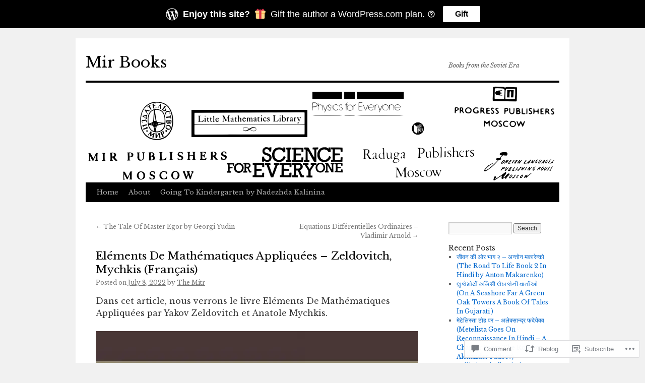

--- FILE ---
content_type: text/html; charset=UTF-8
request_url: https://mirtitles.org/2022/07/08/elements-de-mathematiques-appliquees-zeldovitch-mychkis/
body_size: 30029
content:
<!DOCTYPE html>
<html lang="en">
<head>
<meta charset="UTF-8" />
<title>
Eléments De Mathématiques Appliquées &#8211; Zeldovitch, Mychkis (Français) | Mir Books</title>
<link rel="profile" href="https://gmpg.org/xfn/11" />
<link rel="stylesheet" type="text/css" media="all" href="https://s0.wp.com/wp-content/themes/pub/twentyten/style.css?m=1659017451i&amp;ver=20190507" />
<link rel="pingback" href="https://mirtitles.org/xmlrpc.php">
<script type="text/javascript">
  WebFontConfig = {"google":{"families":["Libre+Baskerville:r:latin,latin-ext","Libre+Baskerville:r,i,b,bi:latin,latin-ext"]},"api_url":"https:\/\/fonts-api.wp.com\/css"};
  (function() {
    var wf = document.createElement('script');
    wf.src = '/wp-content/plugins/custom-fonts/js/webfont.js';
    wf.type = 'text/javascript';
    wf.async = 'true';
    var s = document.getElementsByTagName('script')[0];
    s.parentNode.insertBefore(wf, s);
	})();
</script><style id="jetpack-custom-fonts-css">.wf-active #site-title{font-family:"Libre Baskerville",serif;font-style:normal;font-weight:400}.wf-active #site-title{font-style:normal;font-weight:400}.wf-active #site-title a{font-weight:400;font-style:normal}.wf-active .pingback a.url, .wf-active body{font-family:"Libre Baskerville",serif}.wf-active #cancel-comment-reply-link, .wf-active #site-info, .wf-active #wp-calendar, .wf-active .comment-body thead th, .wf-active .comment-body tr th, .wf-active .comment-meta, .wf-active .entry-content label, .wf-active .entry-content thead th, .wf-active .entry-content tr th, .wf-active .entry-meta, .wf-active .entry-utility, .wf-active .form-allowed-tags, .wf-active .pingback p, .wf-active .reply, .wf-active .wp-caption-text{font-family:"Libre Baskerville",serif}.wf-active h1, .wf-active h2, .wf-active h3, .wf-active h4, .wf-active h5, .wf-active h6{font-weight:400;font-family:"Libre Baskerville",serif;font-style:normal}.wf-active .page-title span{font-family:"Libre Baskerville",serif;font-style:normal;font-weight:400}.wf-active #access .menu, .wf-active #access div.menu ul, .wf-active #respond label, .wf-active .entry-title, .wf-active .navigation, .wf-active .page-title, .wf-active .widget-title, .wf-active h3#comments-title, .wf-active h3#reply-title{font-family:"Libre Baskerville",serif;font-style:normal;font-weight:400}.wf-active #access .menu-header, .wf-active div.menu{font-style:normal;font-weight:400}.wf-active .page-title{font-weight:400;font-style:normal}.wf-active .page-title span{font-style:normal;font-weight:400}.wf-active #content .entry-title{font-weight:400;font-style:normal}.wf-active .navigation{font-style:normal;font-weight:400}.wf-active h3#comments-title, .wf-active h3#reply-title{font-weight:400;font-style:normal}.wf-active #respond label{font-style:normal;font-weight:400}.wf-active .widget-title{font-weight:400;font-style:normal}</style>
<meta name='robots' content='max-image-preview:large' />

<!-- Async WordPress.com Remote Login -->
<script id="wpcom_remote_login_js">
var wpcom_remote_login_extra_auth = '';
function wpcom_remote_login_remove_dom_node_id( element_id ) {
	var dom_node = document.getElementById( element_id );
	if ( dom_node ) { dom_node.parentNode.removeChild( dom_node ); }
}
function wpcom_remote_login_remove_dom_node_classes( class_name ) {
	var dom_nodes = document.querySelectorAll( '.' + class_name );
	for ( var i = 0; i < dom_nodes.length; i++ ) {
		dom_nodes[ i ].parentNode.removeChild( dom_nodes[ i ] );
	}
}
function wpcom_remote_login_final_cleanup() {
	wpcom_remote_login_remove_dom_node_classes( "wpcom_remote_login_msg" );
	wpcom_remote_login_remove_dom_node_id( "wpcom_remote_login_key" );
	wpcom_remote_login_remove_dom_node_id( "wpcom_remote_login_validate" );
	wpcom_remote_login_remove_dom_node_id( "wpcom_remote_login_js" );
	wpcom_remote_login_remove_dom_node_id( "wpcom_request_access_iframe" );
	wpcom_remote_login_remove_dom_node_id( "wpcom_request_access_styles" );
}

// Watch for messages back from the remote login
window.addEventListener( "message", function( e ) {
	if ( e.origin === "https://r-login.wordpress.com" ) {
		var data = {};
		try {
			data = JSON.parse( e.data );
		} catch( e ) {
			wpcom_remote_login_final_cleanup();
			return;
		}

		if ( data.msg === 'LOGIN' ) {
			// Clean up the login check iframe
			wpcom_remote_login_remove_dom_node_id( "wpcom_remote_login_key" );

			var id_regex = new RegExp( /^[0-9]+$/ );
			var token_regex = new RegExp( /^.*|.*|.*$/ );
			if (
				token_regex.test( data.token )
				&& id_regex.test( data.wpcomid )
			) {
				// We have everything we need to ask for a login
				var script = document.createElement( "script" );
				script.setAttribute( "id", "wpcom_remote_login_validate" );
				script.src = '/remote-login.php?wpcom_remote_login=validate'
					+ '&wpcomid=' + data.wpcomid
					+ '&token=' + encodeURIComponent( data.token )
					+ '&host=' + window.location.protocol
					+ '//' + window.location.hostname
					+ '&postid=7812'
					+ '&is_singular=1';
				document.body.appendChild( script );
			}

			return;
		}

		// Safari ITP, not logged in, so redirect
		if ( data.msg === 'LOGIN-REDIRECT' ) {
			window.location = 'https://wordpress.com/log-in?redirect_to=' + window.location.href;
			return;
		}

		// Safari ITP, storage access failed, remove the request
		if ( data.msg === 'LOGIN-REMOVE' ) {
			var css_zap = 'html { -webkit-transition: margin-top 1s; transition: margin-top 1s; } /* 9001 */ html { margin-top: 0 !important; } * html body { margin-top: 0 !important; } @media screen and ( max-width: 782px ) { html { margin-top: 0 !important; } * html body { margin-top: 0 !important; } }';
			var style_zap = document.createElement( 'style' );
			style_zap.type = 'text/css';
			style_zap.appendChild( document.createTextNode( css_zap ) );
			document.body.appendChild( style_zap );

			var e = document.getElementById( 'wpcom_request_access_iframe' );
			e.parentNode.removeChild( e );

			document.cookie = 'wordpress_com_login_access=denied; path=/; max-age=31536000';

			return;
		}

		// Safari ITP
		if ( data.msg === 'REQUEST_ACCESS' ) {
			console.log( 'request access: safari' );

			// Check ITP iframe enable/disable knob
			if ( wpcom_remote_login_extra_auth !== 'safari_itp_iframe' ) {
				return;
			}

			// If we are in a "private window" there is no ITP.
			var private_window = false;
			try {
				var opendb = window.openDatabase( null, null, null, null );
			} catch( e ) {
				private_window = true;
			}

			if ( private_window ) {
				console.log( 'private window' );
				return;
			}

			var iframe = document.createElement( 'iframe' );
			iframe.id = 'wpcom_request_access_iframe';
			iframe.setAttribute( 'scrolling', 'no' );
			iframe.setAttribute( 'sandbox', 'allow-storage-access-by-user-activation allow-scripts allow-same-origin allow-top-navigation-by-user-activation' );
			iframe.src = 'https://r-login.wordpress.com/remote-login.php?wpcom_remote_login=request_access&origin=' + encodeURIComponent( data.origin ) + '&wpcomid=' + encodeURIComponent( data.wpcomid );

			var css = 'html { -webkit-transition: margin-top 1s; transition: margin-top 1s; } /* 9001 */ html { margin-top: 46px !important; } * html body { margin-top: 46px !important; } @media screen and ( max-width: 660px ) { html { margin-top: 71px !important; } * html body { margin-top: 71px !important; } #wpcom_request_access_iframe { display: block; height: 71px !important; } } #wpcom_request_access_iframe { border: 0px; height: 46px; position: fixed; top: 0; left: 0; width: 100%; min-width: 100%; z-index: 99999; background: #23282d; } ';

			var style = document.createElement( 'style' );
			style.type = 'text/css';
			style.id = 'wpcom_request_access_styles';
			style.appendChild( document.createTextNode( css ) );
			document.body.appendChild( style );

			document.body.appendChild( iframe );
		}

		if ( data.msg === 'DONE' ) {
			wpcom_remote_login_final_cleanup();
		}
	}
}, false );

// Inject the remote login iframe after the page has had a chance to load
// more critical resources
window.addEventListener( "DOMContentLoaded", function( e ) {
	var iframe = document.createElement( "iframe" );
	iframe.style.display = "none";
	iframe.setAttribute( "scrolling", "no" );
	iframe.setAttribute( "id", "wpcom_remote_login_key" );
	iframe.src = "https://r-login.wordpress.com/remote-login.php"
		+ "?wpcom_remote_login=key"
		+ "&origin=aHR0cHM6Ly9taXJ0aXRsZXMub3Jn"
		+ "&wpcomid=15656066"
		+ "&time=" + Math.floor( Date.now() / 1000 );
	document.body.appendChild( iframe );
}, false );
</script>
<link rel='dns-prefetch' href='//s0.wp.com' />
<link rel='dns-prefetch' href='//widgets.wp.com' />
<link rel='dns-prefetch' href='//wordpress.com' />
<link rel="alternate" type="application/rss+xml" title="Mir Books &raquo; Feed" href="https://mirtitles.org/feed/" />
<link rel="alternate" type="application/rss+xml" title="Mir Books &raquo; Comments Feed" href="https://mirtitles.org/comments/feed/" />
<link rel="alternate" type="application/rss+xml" title="Mir Books &raquo; Eléments De Mathématiques Appliquées &#8211; Zeldovitch, Mychkis&nbsp;(Français) Comments Feed" href="https://mirtitles.org/2022/07/08/elements-de-mathematiques-appliquees-zeldovitch-mychkis/feed/" />
	<script type="text/javascript">
		/* <![CDATA[ */
		function addLoadEvent(func) {
			var oldonload = window.onload;
			if (typeof window.onload != 'function') {
				window.onload = func;
			} else {
				window.onload = function () {
					oldonload();
					func();
				}
			}
		}
		/* ]]> */
	</script>
	<link crossorigin='anonymous' rel='stylesheet' id='all-css-0-1' href='/_static/??-eJxtzEkKgDAMQNELWYNjcSGeRdog1Q7BpHh9UQRBXD74fDhImRQFo0DIinxeXGRYUWg222PgHCEkmz0y7OhnQasosXxUGuYC/o/ebfh+b135FMZKd02th77t1hMpiDR+&cssminify=yes' type='text/css' media='all' />
<style id='wp-emoji-styles-inline-css'>

	img.wp-smiley, img.emoji {
		display: inline !important;
		border: none !important;
		box-shadow: none !important;
		height: 1em !important;
		width: 1em !important;
		margin: 0 0.07em !important;
		vertical-align: -0.1em !important;
		background: none !important;
		padding: 0 !important;
	}
/*# sourceURL=wp-emoji-styles-inline-css */
</style>
<link crossorigin='anonymous' rel='stylesheet' id='all-css-2-1' href='/wp-content/plugins/gutenberg-core/v22.2.0/build/styles/block-library/style.css?m=1764855221i&cssminify=yes' type='text/css' media='all' />
<style id='wp-block-library-inline-css'>
.has-text-align-justify {
	text-align:justify;
}
.has-text-align-justify{text-align:justify;}

/*# sourceURL=wp-block-library-inline-css */
</style><style id='global-styles-inline-css'>
:root{--wp--preset--aspect-ratio--square: 1;--wp--preset--aspect-ratio--4-3: 4/3;--wp--preset--aspect-ratio--3-4: 3/4;--wp--preset--aspect-ratio--3-2: 3/2;--wp--preset--aspect-ratio--2-3: 2/3;--wp--preset--aspect-ratio--16-9: 16/9;--wp--preset--aspect-ratio--9-16: 9/16;--wp--preset--color--black: #000;--wp--preset--color--cyan-bluish-gray: #abb8c3;--wp--preset--color--white: #fff;--wp--preset--color--pale-pink: #f78da7;--wp--preset--color--vivid-red: #cf2e2e;--wp--preset--color--luminous-vivid-orange: #ff6900;--wp--preset--color--luminous-vivid-amber: #fcb900;--wp--preset--color--light-green-cyan: #7bdcb5;--wp--preset--color--vivid-green-cyan: #00d084;--wp--preset--color--pale-cyan-blue: #8ed1fc;--wp--preset--color--vivid-cyan-blue: #0693e3;--wp--preset--color--vivid-purple: #9b51e0;--wp--preset--color--blue: #0066cc;--wp--preset--color--medium-gray: #666;--wp--preset--color--light-gray: #f1f1f1;--wp--preset--gradient--vivid-cyan-blue-to-vivid-purple: linear-gradient(135deg,rgb(6,147,227) 0%,rgb(155,81,224) 100%);--wp--preset--gradient--light-green-cyan-to-vivid-green-cyan: linear-gradient(135deg,rgb(122,220,180) 0%,rgb(0,208,130) 100%);--wp--preset--gradient--luminous-vivid-amber-to-luminous-vivid-orange: linear-gradient(135deg,rgb(252,185,0) 0%,rgb(255,105,0) 100%);--wp--preset--gradient--luminous-vivid-orange-to-vivid-red: linear-gradient(135deg,rgb(255,105,0) 0%,rgb(207,46,46) 100%);--wp--preset--gradient--very-light-gray-to-cyan-bluish-gray: linear-gradient(135deg,rgb(238,238,238) 0%,rgb(169,184,195) 100%);--wp--preset--gradient--cool-to-warm-spectrum: linear-gradient(135deg,rgb(74,234,220) 0%,rgb(151,120,209) 20%,rgb(207,42,186) 40%,rgb(238,44,130) 60%,rgb(251,105,98) 80%,rgb(254,248,76) 100%);--wp--preset--gradient--blush-light-purple: linear-gradient(135deg,rgb(255,206,236) 0%,rgb(152,150,240) 100%);--wp--preset--gradient--blush-bordeaux: linear-gradient(135deg,rgb(254,205,165) 0%,rgb(254,45,45) 50%,rgb(107,0,62) 100%);--wp--preset--gradient--luminous-dusk: linear-gradient(135deg,rgb(255,203,112) 0%,rgb(199,81,192) 50%,rgb(65,88,208) 100%);--wp--preset--gradient--pale-ocean: linear-gradient(135deg,rgb(255,245,203) 0%,rgb(182,227,212) 50%,rgb(51,167,181) 100%);--wp--preset--gradient--electric-grass: linear-gradient(135deg,rgb(202,248,128) 0%,rgb(113,206,126) 100%);--wp--preset--gradient--midnight: linear-gradient(135deg,rgb(2,3,129) 0%,rgb(40,116,252) 100%);--wp--preset--font-size--small: 13px;--wp--preset--font-size--medium: 20px;--wp--preset--font-size--large: 36px;--wp--preset--font-size--x-large: 42px;--wp--preset--font-family--albert-sans: 'Albert Sans', sans-serif;--wp--preset--font-family--alegreya: Alegreya, serif;--wp--preset--font-family--arvo: Arvo, serif;--wp--preset--font-family--bodoni-moda: 'Bodoni Moda', serif;--wp--preset--font-family--bricolage-grotesque: 'Bricolage Grotesque', sans-serif;--wp--preset--font-family--cabin: Cabin, sans-serif;--wp--preset--font-family--chivo: Chivo, sans-serif;--wp--preset--font-family--commissioner: Commissioner, sans-serif;--wp--preset--font-family--cormorant: Cormorant, serif;--wp--preset--font-family--courier-prime: 'Courier Prime', monospace;--wp--preset--font-family--crimson-pro: 'Crimson Pro', serif;--wp--preset--font-family--dm-mono: 'DM Mono', monospace;--wp--preset--font-family--dm-sans: 'DM Sans', sans-serif;--wp--preset--font-family--dm-serif-display: 'DM Serif Display', serif;--wp--preset--font-family--domine: Domine, serif;--wp--preset--font-family--eb-garamond: 'EB Garamond', serif;--wp--preset--font-family--epilogue: Epilogue, sans-serif;--wp--preset--font-family--fahkwang: Fahkwang, sans-serif;--wp--preset--font-family--figtree: Figtree, sans-serif;--wp--preset--font-family--fira-sans: 'Fira Sans', sans-serif;--wp--preset--font-family--fjalla-one: 'Fjalla One', sans-serif;--wp--preset--font-family--fraunces: Fraunces, serif;--wp--preset--font-family--gabarito: Gabarito, system-ui;--wp--preset--font-family--ibm-plex-mono: 'IBM Plex Mono', monospace;--wp--preset--font-family--ibm-plex-sans: 'IBM Plex Sans', sans-serif;--wp--preset--font-family--ibarra-real-nova: 'Ibarra Real Nova', serif;--wp--preset--font-family--instrument-serif: 'Instrument Serif', serif;--wp--preset--font-family--inter: Inter, sans-serif;--wp--preset--font-family--josefin-sans: 'Josefin Sans', sans-serif;--wp--preset--font-family--jost: Jost, sans-serif;--wp--preset--font-family--libre-baskerville: 'Libre Baskerville', serif;--wp--preset--font-family--libre-franklin: 'Libre Franklin', sans-serif;--wp--preset--font-family--literata: Literata, serif;--wp--preset--font-family--lora: Lora, serif;--wp--preset--font-family--merriweather: Merriweather, serif;--wp--preset--font-family--montserrat: Montserrat, sans-serif;--wp--preset--font-family--newsreader: Newsreader, serif;--wp--preset--font-family--noto-sans-mono: 'Noto Sans Mono', sans-serif;--wp--preset--font-family--nunito: Nunito, sans-serif;--wp--preset--font-family--open-sans: 'Open Sans', sans-serif;--wp--preset--font-family--overpass: Overpass, sans-serif;--wp--preset--font-family--pt-serif: 'PT Serif', serif;--wp--preset--font-family--petrona: Petrona, serif;--wp--preset--font-family--piazzolla: Piazzolla, serif;--wp--preset--font-family--playfair-display: 'Playfair Display', serif;--wp--preset--font-family--plus-jakarta-sans: 'Plus Jakarta Sans', sans-serif;--wp--preset--font-family--poppins: Poppins, sans-serif;--wp--preset--font-family--raleway: Raleway, sans-serif;--wp--preset--font-family--roboto: Roboto, sans-serif;--wp--preset--font-family--roboto-slab: 'Roboto Slab', serif;--wp--preset--font-family--rubik: Rubik, sans-serif;--wp--preset--font-family--rufina: Rufina, serif;--wp--preset--font-family--sora: Sora, sans-serif;--wp--preset--font-family--source-sans-3: 'Source Sans 3', sans-serif;--wp--preset--font-family--source-serif-4: 'Source Serif 4', serif;--wp--preset--font-family--space-mono: 'Space Mono', monospace;--wp--preset--font-family--syne: Syne, sans-serif;--wp--preset--font-family--texturina: Texturina, serif;--wp--preset--font-family--urbanist: Urbanist, sans-serif;--wp--preset--font-family--work-sans: 'Work Sans', sans-serif;--wp--preset--spacing--20: 0.44rem;--wp--preset--spacing--30: 0.67rem;--wp--preset--spacing--40: 1rem;--wp--preset--spacing--50: 1.5rem;--wp--preset--spacing--60: 2.25rem;--wp--preset--spacing--70: 3.38rem;--wp--preset--spacing--80: 5.06rem;--wp--preset--shadow--natural: 6px 6px 9px rgba(0, 0, 0, 0.2);--wp--preset--shadow--deep: 12px 12px 50px rgba(0, 0, 0, 0.4);--wp--preset--shadow--sharp: 6px 6px 0px rgba(0, 0, 0, 0.2);--wp--preset--shadow--outlined: 6px 6px 0px -3px rgb(255, 255, 255), 6px 6px rgb(0, 0, 0);--wp--preset--shadow--crisp: 6px 6px 0px rgb(0, 0, 0);}:where(.is-layout-flex){gap: 0.5em;}:where(.is-layout-grid){gap: 0.5em;}body .is-layout-flex{display: flex;}.is-layout-flex{flex-wrap: wrap;align-items: center;}.is-layout-flex > :is(*, div){margin: 0;}body .is-layout-grid{display: grid;}.is-layout-grid > :is(*, div){margin: 0;}:where(.wp-block-columns.is-layout-flex){gap: 2em;}:where(.wp-block-columns.is-layout-grid){gap: 2em;}:where(.wp-block-post-template.is-layout-flex){gap: 1.25em;}:where(.wp-block-post-template.is-layout-grid){gap: 1.25em;}.has-black-color{color: var(--wp--preset--color--black) !important;}.has-cyan-bluish-gray-color{color: var(--wp--preset--color--cyan-bluish-gray) !important;}.has-white-color{color: var(--wp--preset--color--white) !important;}.has-pale-pink-color{color: var(--wp--preset--color--pale-pink) !important;}.has-vivid-red-color{color: var(--wp--preset--color--vivid-red) !important;}.has-luminous-vivid-orange-color{color: var(--wp--preset--color--luminous-vivid-orange) !important;}.has-luminous-vivid-amber-color{color: var(--wp--preset--color--luminous-vivid-amber) !important;}.has-light-green-cyan-color{color: var(--wp--preset--color--light-green-cyan) !important;}.has-vivid-green-cyan-color{color: var(--wp--preset--color--vivid-green-cyan) !important;}.has-pale-cyan-blue-color{color: var(--wp--preset--color--pale-cyan-blue) !important;}.has-vivid-cyan-blue-color{color: var(--wp--preset--color--vivid-cyan-blue) !important;}.has-vivid-purple-color{color: var(--wp--preset--color--vivid-purple) !important;}.has-black-background-color{background-color: var(--wp--preset--color--black) !important;}.has-cyan-bluish-gray-background-color{background-color: var(--wp--preset--color--cyan-bluish-gray) !important;}.has-white-background-color{background-color: var(--wp--preset--color--white) !important;}.has-pale-pink-background-color{background-color: var(--wp--preset--color--pale-pink) !important;}.has-vivid-red-background-color{background-color: var(--wp--preset--color--vivid-red) !important;}.has-luminous-vivid-orange-background-color{background-color: var(--wp--preset--color--luminous-vivid-orange) !important;}.has-luminous-vivid-amber-background-color{background-color: var(--wp--preset--color--luminous-vivid-amber) !important;}.has-light-green-cyan-background-color{background-color: var(--wp--preset--color--light-green-cyan) !important;}.has-vivid-green-cyan-background-color{background-color: var(--wp--preset--color--vivid-green-cyan) !important;}.has-pale-cyan-blue-background-color{background-color: var(--wp--preset--color--pale-cyan-blue) !important;}.has-vivid-cyan-blue-background-color{background-color: var(--wp--preset--color--vivid-cyan-blue) !important;}.has-vivid-purple-background-color{background-color: var(--wp--preset--color--vivid-purple) !important;}.has-black-border-color{border-color: var(--wp--preset--color--black) !important;}.has-cyan-bluish-gray-border-color{border-color: var(--wp--preset--color--cyan-bluish-gray) !important;}.has-white-border-color{border-color: var(--wp--preset--color--white) !important;}.has-pale-pink-border-color{border-color: var(--wp--preset--color--pale-pink) !important;}.has-vivid-red-border-color{border-color: var(--wp--preset--color--vivid-red) !important;}.has-luminous-vivid-orange-border-color{border-color: var(--wp--preset--color--luminous-vivid-orange) !important;}.has-luminous-vivid-amber-border-color{border-color: var(--wp--preset--color--luminous-vivid-amber) !important;}.has-light-green-cyan-border-color{border-color: var(--wp--preset--color--light-green-cyan) !important;}.has-vivid-green-cyan-border-color{border-color: var(--wp--preset--color--vivid-green-cyan) !important;}.has-pale-cyan-blue-border-color{border-color: var(--wp--preset--color--pale-cyan-blue) !important;}.has-vivid-cyan-blue-border-color{border-color: var(--wp--preset--color--vivid-cyan-blue) !important;}.has-vivid-purple-border-color{border-color: var(--wp--preset--color--vivid-purple) !important;}.has-vivid-cyan-blue-to-vivid-purple-gradient-background{background: var(--wp--preset--gradient--vivid-cyan-blue-to-vivid-purple) !important;}.has-light-green-cyan-to-vivid-green-cyan-gradient-background{background: var(--wp--preset--gradient--light-green-cyan-to-vivid-green-cyan) !important;}.has-luminous-vivid-amber-to-luminous-vivid-orange-gradient-background{background: var(--wp--preset--gradient--luminous-vivid-amber-to-luminous-vivid-orange) !important;}.has-luminous-vivid-orange-to-vivid-red-gradient-background{background: var(--wp--preset--gradient--luminous-vivid-orange-to-vivid-red) !important;}.has-very-light-gray-to-cyan-bluish-gray-gradient-background{background: var(--wp--preset--gradient--very-light-gray-to-cyan-bluish-gray) !important;}.has-cool-to-warm-spectrum-gradient-background{background: var(--wp--preset--gradient--cool-to-warm-spectrum) !important;}.has-blush-light-purple-gradient-background{background: var(--wp--preset--gradient--blush-light-purple) !important;}.has-blush-bordeaux-gradient-background{background: var(--wp--preset--gradient--blush-bordeaux) !important;}.has-luminous-dusk-gradient-background{background: var(--wp--preset--gradient--luminous-dusk) !important;}.has-pale-ocean-gradient-background{background: var(--wp--preset--gradient--pale-ocean) !important;}.has-electric-grass-gradient-background{background: var(--wp--preset--gradient--electric-grass) !important;}.has-midnight-gradient-background{background: var(--wp--preset--gradient--midnight) !important;}.has-small-font-size{font-size: var(--wp--preset--font-size--small) !important;}.has-medium-font-size{font-size: var(--wp--preset--font-size--medium) !important;}.has-large-font-size{font-size: var(--wp--preset--font-size--large) !important;}.has-x-large-font-size{font-size: var(--wp--preset--font-size--x-large) !important;}.has-albert-sans-font-family{font-family: var(--wp--preset--font-family--albert-sans) !important;}.has-alegreya-font-family{font-family: var(--wp--preset--font-family--alegreya) !important;}.has-arvo-font-family{font-family: var(--wp--preset--font-family--arvo) !important;}.has-bodoni-moda-font-family{font-family: var(--wp--preset--font-family--bodoni-moda) !important;}.has-bricolage-grotesque-font-family{font-family: var(--wp--preset--font-family--bricolage-grotesque) !important;}.has-cabin-font-family{font-family: var(--wp--preset--font-family--cabin) !important;}.has-chivo-font-family{font-family: var(--wp--preset--font-family--chivo) !important;}.has-commissioner-font-family{font-family: var(--wp--preset--font-family--commissioner) !important;}.has-cormorant-font-family{font-family: var(--wp--preset--font-family--cormorant) !important;}.has-courier-prime-font-family{font-family: var(--wp--preset--font-family--courier-prime) !important;}.has-crimson-pro-font-family{font-family: var(--wp--preset--font-family--crimson-pro) !important;}.has-dm-mono-font-family{font-family: var(--wp--preset--font-family--dm-mono) !important;}.has-dm-sans-font-family{font-family: var(--wp--preset--font-family--dm-sans) !important;}.has-dm-serif-display-font-family{font-family: var(--wp--preset--font-family--dm-serif-display) !important;}.has-domine-font-family{font-family: var(--wp--preset--font-family--domine) !important;}.has-eb-garamond-font-family{font-family: var(--wp--preset--font-family--eb-garamond) !important;}.has-epilogue-font-family{font-family: var(--wp--preset--font-family--epilogue) !important;}.has-fahkwang-font-family{font-family: var(--wp--preset--font-family--fahkwang) !important;}.has-figtree-font-family{font-family: var(--wp--preset--font-family--figtree) !important;}.has-fira-sans-font-family{font-family: var(--wp--preset--font-family--fira-sans) !important;}.has-fjalla-one-font-family{font-family: var(--wp--preset--font-family--fjalla-one) !important;}.has-fraunces-font-family{font-family: var(--wp--preset--font-family--fraunces) !important;}.has-gabarito-font-family{font-family: var(--wp--preset--font-family--gabarito) !important;}.has-ibm-plex-mono-font-family{font-family: var(--wp--preset--font-family--ibm-plex-mono) !important;}.has-ibm-plex-sans-font-family{font-family: var(--wp--preset--font-family--ibm-plex-sans) !important;}.has-ibarra-real-nova-font-family{font-family: var(--wp--preset--font-family--ibarra-real-nova) !important;}.has-instrument-serif-font-family{font-family: var(--wp--preset--font-family--instrument-serif) !important;}.has-inter-font-family{font-family: var(--wp--preset--font-family--inter) !important;}.has-josefin-sans-font-family{font-family: var(--wp--preset--font-family--josefin-sans) !important;}.has-jost-font-family{font-family: var(--wp--preset--font-family--jost) !important;}.has-libre-baskerville-font-family{font-family: var(--wp--preset--font-family--libre-baskerville) !important;}.has-libre-franklin-font-family{font-family: var(--wp--preset--font-family--libre-franklin) !important;}.has-literata-font-family{font-family: var(--wp--preset--font-family--literata) !important;}.has-lora-font-family{font-family: var(--wp--preset--font-family--lora) !important;}.has-merriweather-font-family{font-family: var(--wp--preset--font-family--merriweather) !important;}.has-montserrat-font-family{font-family: var(--wp--preset--font-family--montserrat) !important;}.has-newsreader-font-family{font-family: var(--wp--preset--font-family--newsreader) !important;}.has-noto-sans-mono-font-family{font-family: var(--wp--preset--font-family--noto-sans-mono) !important;}.has-nunito-font-family{font-family: var(--wp--preset--font-family--nunito) !important;}.has-open-sans-font-family{font-family: var(--wp--preset--font-family--open-sans) !important;}.has-overpass-font-family{font-family: var(--wp--preset--font-family--overpass) !important;}.has-pt-serif-font-family{font-family: var(--wp--preset--font-family--pt-serif) !important;}.has-petrona-font-family{font-family: var(--wp--preset--font-family--petrona) !important;}.has-piazzolla-font-family{font-family: var(--wp--preset--font-family--piazzolla) !important;}.has-playfair-display-font-family{font-family: var(--wp--preset--font-family--playfair-display) !important;}.has-plus-jakarta-sans-font-family{font-family: var(--wp--preset--font-family--plus-jakarta-sans) !important;}.has-poppins-font-family{font-family: var(--wp--preset--font-family--poppins) !important;}.has-raleway-font-family{font-family: var(--wp--preset--font-family--raleway) !important;}.has-roboto-font-family{font-family: var(--wp--preset--font-family--roboto) !important;}.has-roboto-slab-font-family{font-family: var(--wp--preset--font-family--roboto-slab) !important;}.has-rubik-font-family{font-family: var(--wp--preset--font-family--rubik) !important;}.has-rufina-font-family{font-family: var(--wp--preset--font-family--rufina) !important;}.has-sora-font-family{font-family: var(--wp--preset--font-family--sora) !important;}.has-source-sans-3-font-family{font-family: var(--wp--preset--font-family--source-sans-3) !important;}.has-source-serif-4-font-family{font-family: var(--wp--preset--font-family--source-serif-4) !important;}.has-space-mono-font-family{font-family: var(--wp--preset--font-family--space-mono) !important;}.has-syne-font-family{font-family: var(--wp--preset--font-family--syne) !important;}.has-texturina-font-family{font-family: var(--wp--preset--font-family--texturina) !important;}.has-urbanist-font-family{font-family: var(--wp--preset--font-family--urbanist) !important;}.has-work-sans-font-family{font-family: var(--wp--preset--font-family--work-sans) !important;}
/*# sourceURL=global-styles-inline-css */
</style>

<style id='classic-theme-styles-inline-css'>
/*! This file is auto-generated */
.wp-block-button__link{color:#fff;background-color:#32373c;border-radius:9999px;box-shadow:none;text-decoration:none;padding:calc(.667em + 2px) calc(1.333em + 2px);font-size:1.125em}.wp-block-file__button{background:#32373c;color:#fff;text-decoration:none}
/*# sourceURL=/wp-includes/css/classic-themes.min.css */
</style>
<link crossorigin='anonymous' rel='stylesheet' id='all-css-4-1' href='/_static/??-eJx9j8sOwkAIRX/IkTZGGxfGTzHzIHVq55GBaf18aZpu1HRD4MLhAsxZ2RQZI0OoKo+195HApoKih6wZZCKg8xpHDDJ2tEQH+I/N3vXIgtOWK8b3PpLFRhmTCxIpicHXoPgpXrTHDchZ25cSaV2xNoBq3HqPCaNLBXTlFDSztz8UULFgqh8dTFiMOIu4fEnf9XLLPdza7tI07fl66oYPKzZ26Q==&cssminify=yes' type='text/css' media='all' />
<link rel='stylesheet' id='verbum-gutenberg-css-css' href='https://widgets.wp.com/verbum-block-editor/block-editor.css?ver=1738686361' media='all' />
<link crossorigin='anonymous' rel='stylesheet' id='all-css-6-1' href='/_static/??-eJyNjuEKwjAMhF/IGgdO3A/xWbYSa1zblDWl7O2NCjoVxH+5L7nLQU3GchSMAqGY5IujmMFyCIqMpxFV5Q+yVrICgshC6s7P4bFYZMoZgyakMoBUBbNSGDzb8c/bLLNHU5P+/zIsCk+ooU5Hd2/7kr9MDtlolV6I45swJ9/TdLMew6HZNZtt27X77nIFFpJxPw==&cssminify=yes' type='text/css' media='all' />
<style id='jetpack-global-styles-frontend-style-inline-css'>
:root { --font-headings: unset; --font-base: unset; --font-headings-default: -apple-system,BlinkMacSystemFont,"Segoe UI",Roboto,Oxygen-Sans,Ubuntu,Cantarell,"Helvetica Neue",sans-serif; --font-base-default: -apple-system,BlinkMacSystemFont,"Segoe UI",Roboto,Oxygen-Sans,Ubuntu,Cantarell,"Helvetica Neue",sans-serif;}
/*# sourceURL=jetpack-global-styles-frontend-style-inline-css */
</style>
<link crossorigin='anonymous' rel='stylesheet' id='all-css-8-1' href='/_static/??-eJyNjcsKAjEMRX/IGtQZBxfip0hMS9sxTYppGfx7H7gRN+7ugcs5sFRHKi1Ig9Jd5R6zGMyhVaTrh8G6QFHfORhYwlvw6P39PbPENZmt4G/ROQuBKWVkxxrVvuBH1lIoz2waILJekF+HUzlupnG3nQ77YZwfuRJIaQ==&cssminify=yes' type='text/css' media='all' />
<script type="text/javascript" id="jetpack_related-posts-js-extra">
/* <![CDATA[ */
var related_posts_js_options = {"post_heading":"h4"};
//# sourceURL=jetpack_related-posts-js-extra
/* ]]> */
</script>
<script type="text/javascript" id="wpcom-actionbar-placeholder-js-extra">
/* <![CDATA[ */
var actionbardata = {"siteID":"15656066","postID":"7812","siteURL":"https://mirtitles.org","xhrURL":"https://mirtitles.org/wp-admin/admin-ajax.php","nonce":"49b2c6b157","isLoggedIn":"","statusMessage":"","subsEmailDefault":"instantly","proxyScriptUrl":"https://s0.wp.com/wp-content/js/wpcom-proxy-request.js?m=1513050504i&amp;ver=20211021","shortlink":"https://wp.me/p13GRc-220","i18n":{"followedText":"New posts from this site will now appear in your \u003Ca href=\"https://wordpress.com/reader\"\u003EReader\u003C/a\u003E","foldBar":"Collapse this bar","unfoldBar":"Expand this bar","shortLinkCopied":"Shortlink copied to clipboard."}};
//# sourceURL=wpcom-actionbar-placeholder-js-extra
/* ]]> */
</script>
<script type="text/javascript" id="jetpack-mu-wpcom-settings-js-before">
/* <![CDATA[ */
var JETPACK_MU_WPCOM_SETTINGS = {"assetsUrl":"https://s0.wp.com/wp-content/mu-plugins/jetpack-mu-wpcom-plugin/sun/jetpack_vendor/automattic/jetpack-mu-wpcom/src/build/"};
//# sourceURL=jetpack-mu-wpcom-settings-js-before
/* ]]> */
</script>
<script crossorigin='anonymous' type='text/javascript'  src='/_static/??/wp-content/mu-plugins/jetpack-plugin/sun/_inc/build/related-posts/related-posts.min.js,/wp-content/js/rlt-proxy.js?m=1755011788j'></script>
<script type="text/javascript" id="rlt-proxy-js-after">
/* <![CDATA[ */
	rltInitialize( {"token":null,"iframeOrigins":["https:\/\/widgets.wp.com"]} );
//# sourceURL=rlt-proxy-js-after
/* ]]> */
</script>
<link rel="EditURI" type="application/rsd+xml" title="RSD" href="https://mirtitles.wordpress.com/xmlrpc.php?rsd" />
<meta name="generator" content="WordPress.com" />
<link rel="canonical" href="https://mirtitles.org/2022/07/08/elements-de-mathematiques-appliquees-zeldovitch-mychkis/" />
<link rel='shortlink' href='https://wp.me/p13GRc-220' />
<link rel="alternate" type="application/json+oembed" href="https://public-api.wordpress.com/oembed/?format=json&amp;url=https%3A%2F%2Fmirtitles.org%2F2022%2F07%2F08%2Felements-de-mathematiques-appliquees-zeldovitch-mychkis%2F&amp;for=wpcom-auto-discovery" /><link rel="alternate" type="application/xml+oembed" href="https://public-api.wordpress.com/oembed/?format=xml&amp;url=https%3A%2F%2Fmirtitles.org%2F2022%2F07%2F08%2Felements-de-mathematiques-appliquees-zeldovitch-mychkis%2F&amp;for=wpcom-auto-discovery" />
<!-- Jetpack Open Graph Tags -->
<meta property="og:type" content="article" />
<meta property="og:title" content="Eléments De Mathématiques Appliquées &#8211; Zeldovitch, Mychkis (Français)" />
<meta property="og:url" content="https://mirtitles.org/2022/07/08/elements-de-mathematiques-appliquees-zeldovitch-mychkis/" />
<meta property="og:description" content="Dans cet article, nous verrons le livre Eléments De Mathématiques Appliquées par Yakov Zeldovitch et Anatole Mychkis. À propos du livre En France les mathématiques et la physique mathématique se…" />
<meta property="article:published_time" content="2022-07-08T02:06:54+00:00" />
<meta property="article:modified_time" content="2022-07-01T07:14:11+00:00" />
<meta property="og:site_name" content="Mir Books" />
<meta property="og:image" content="https://mirtitles.org/wp-content/uploads/2022/07/yakov-zeldovitch-anatole-mychkis-elecc81ments-de-mathecc81matiques-appliquecc81es-editions-mir-1974_0000.jpg?w=640" />
<meta property="og:image:width" content="640" />
<meta property="og:image:height" content="955" />
<meta property="og:image:alt" content="" />
<meta property="og:locale" content="en_US" />
<meta property="article:publisher" content="https://www.facebook.com/WordPresscom" />
<meta name="twitter:creator" content="@mirtitles" />
<meta name="twitter:site" content="@mirtitles" />
<meta name="twitter:text:title" content="Eléments De Mathématiques Appliquées &#8211; Zeldovitch, Mychkis&nbsp;(Français)" />
<meta name="twitter:image" content="https://mirtitles.org/wp-content/uploads/2022/07/yakov-zeldovitch-anatole-mychkis-elecc81ments-de-mathecc81matiques-appliquecc81es-editions-mir-1974_0000.jpg?w=640" />
<meta name="twitter:card" content="summary_large_image" />

<!-- End Jetpack Open Graph Tags -->
<link rel='openid.server' href='https://mirtitles.org/?openidserver=1' />
<link rel='openid.delegate' href='https://mirtitles.org/' />
<link rel="search" type="application/opensearchdescription+xml" href="https://mirtitles.org/osd.xml" title="Mir Books" />
<link rel="search" type="application/opensearchdescription+xml" href="https://s1.wp.com/opensearch.xml" title="WordPress.com" />
<meta property="fediverse:creator" name="fediverse:creator" content="mirtitles.org@mirtitles.org" />
<meta name="description" content="Dans cet article, nous verrons le livre Eléments De Mathématiques Appliquées par Yakov Zeldovitch et Anatole Mychkis. À propos du livre En France les mathématiques et la physique mathématique se distinguent par de belles traditions et des réalisations remarquables. Cauchy, Galois, Lagrange, Ampère, ou, plus près de notre époque, Poincaré, Hadamard, Bourbaki..., quel théoricien de&hellip;" />

<link rel="alternate" title="ActivityPub (JSON)" type="application/activity+json" href="https://mirtitles.org/2022/07/08/elements-de-mathematiques-appliquees-zeldovitch-mychkis/" />
<link rel="icon" href="https://mirtitles.org/wp-content/uploads/2022/04/mir-logo-favicon.png?w=32" sizes="32x32" />
<link rel="icon" href="https://mirtitles.org/wp-content/uploads/2022/04/mir-logo-favicon.png?w=192" sizes="192x192" />
<link rel="apple-touch-icon" href="https://mirtitles.org/wp-content/uploads/2022/04/mir-logo-favicon.png?w=180" />
<meta name="msapplication-TileImage" content="https://mirtitles.org/wp-content/uploads/2022/04/mir-logo-favicon.png?w=270" />
<link crossorigin='anonymous' rel='stylesheet' id='all-css-0-3' href='/_static/??-eJydjt0OwiAMhV9I1uBP1AvjoxjokHSDQlbIXl+W6KLe6eX35ZzTwpwVJi6OC9iQvMqhemIBT/dC7JU1zG4ClG/VNbWBt3qsa3lwJRscnwxSGW7EuFzAUUBmyj8PxNTX4ATQTKmKC2vmJf56qFLoG1rBiXKh1LIf1EXiZfgaL/p42J1Peq+3wwO1DHTv&cssminify=yes' type='text/css' media='all' />
</head>

<body class="wp-singular post-template-default single single-post postid-7812 single-format-standard wp-theme-pubtwentyten customizer-styles-applied jetpack-reblog-enabled">
<div id="wrapper" class="hfeed">
	<div id="header">
		<div id="masthead">
			<div id="branding" role="banner">
								<div id="site-title">
					<span>
						<a href="https://mirtitles.org/" title="Mir Books" rel="home">Mir Books</a>
					</span>
				</div>
				<div id="site-description">Books from the Soviet Era</div>

									<a class="home-link" href="https://mirtitles.org/" title="Mir Books" rel="home">
						<img src="https://mirtitles.org/wp-content/uploads/2011/11/mir-logo-new-svg.png" width="940" height="198" alt="" />
					</a>
								</div><!-- #branding -->

			<div id="access" role="navigation">
								<div class="skip-link screen-reader-text"><a href="#content" title="Skip to content">Skip to content</a></div>
				<div class="menu"><ul>
<li ><a href="https://mirtitles.org/">Home</a></li><li class="page_item page-item-2 page_item_has_children"><a href="https://mirtitles.org/about/">About</a>
<ul class='children'>
	<li class="page_item page-item-1842"><a href="https://mirtitles.org/about/how-to-help/">How To Help?</a></li>
</ul>
</li>
<li class="page_item page-item-2876"><a href="https://mirtitles.org/going-to-kindergarten-by-nadezhda-kalinina/">Going To Kindergarten by Nadezhda&nbsp;Kalinina</a></li>
</ul></div>
			</div><!-- #access -->
		</div><!-- #masthead -->
	</div><!-- #header -->

	<div id="main">

		<div id="container">
			<div id="content" role="main">

			

				<div id="nav-above" class="navigation">
					<div class="nav-previous"><a href="https://mirtitles.org/2022/07/07/the-tale-of-master-egor-by-georgi-yudin/" rel="prev"><span class="meta-nav">&larr;</span> The Tale Of Master Egor by Georgi&nbsp;Yudin</a></div>
					<div class="nav-next"><a href="https://mirtitles.org/2022/07/09/equations-differentielles-ordinaires-vladimir-arnold/" rel="next">Equations Différentielles Ordinaires &#8211; Vladimir&nbsp;Arnold <span class="meta-nav">&rarr;</span></a></div>
				</div><!-- #nav-above -->

				<div id="post-7812" class="post-7812 post type-post status-publish format-standard hentry category-books category-editorial-mir category-french category-mathematics category-mir-books category-mir-publishers tag-equations-differentielles tag-calcul-des-probabilites tag-calcul-des-variations tag-calculer-electroniques tag-complements-dequations-differentielles tag-derivees-partielles tag-fonction-de-dirac tag-fonction-delta-de-dirac tag-fonctions tag-fonctions-dune-v-ariable-complexe tag-francais tag-integrales tag-integrales-impropres tag-integration-et-derivation tag-integration-numerique tag-mathematiques tag-methodes-numeriques tag-ordinateurs tag-probabilite tag-produit-vectoriel-et-rotation tag-series tag-theorie-des-champs tag-transformation-de-fourier tag-variables-complexes tag-vecteurs">
											<h2 class="entry-title"><a href="https://mirtitles.org/2022/07/08/elements-de-mathematiques-appliquees-zeldovitch-mychkis/" rel="bookmark">Eléments De Mathématiques Appliquées &#8211; Zeldovitch, Mychkis&nbsp;(Français)</a></h2>					
					<div class="entry-meta">
						<span class="meta-prep meta-prep-author">Posted on</span> <a href="https://mirtitles.org/2022/07/08/elements-de-mathematiques-appliquees-zeldovitch-mychkis/" title="7:36 am" rel="bookmark"><span class="entry-date">July 8, 2022</span></a> <span class="meta-sep">by</span> <span class="author vcard"><a class="url fn n" href="https://mirtitles.org/author/themitr/" title="View all posts by The Mitr">The Mitr</a></span>					</div><!-- .entry-meta -->

					<div class="entry-content">
						<p class="p1">Dans cet article, nous verrons le livre Eléments De Mathématiques Appliquées par Yakov Zeldovitch et Anatole Mychkis.</p>
<p><a href="https://mirtitles.org/wp-content/uploads/2022/07/yakov-zeldovitch-anatole-mychkis-elecc81ments-de-mathecc81matiques-appliquecc81es-editions-mir-1974_0000.jpg"><img data-attachment-id="7825" data-permalink="https://mirtitles.org/2022/07/10/theorie-de-la-relativite-restreinte-vladimir-ougarov/yakov-zeldovitch-anatole-mychkis-elements-de-mathematiques-appliquees-editions-mir-1974_0000/" data-orig-file="https://mirtitles.org/wp-content/uploads/2022/07/yakov-zeldovitch-anatole-mychkis-elecc81ments-de-mathecc81matiques-appliquecc81es-editions-mir-1974_0000.jpg" data-orig-size="1600,2388" data-comments-opened="1" data-image-meta="{&quot;aperture&quot;:&quot;0&quot;,&quot;credit&quot;:&quot;&quot;,&quot;camera&quot;:&quot;&quot;,&quot;caption&quot;:&quot;&quot;,&quot;created_timestamp&quot;:&quot;0&quot;,&quot;copyright&quot;:&quot;&quot;,&quot;focal_length&quot;:&quot;0&quot;,&quot;iso&quot;:&quot;0&quot;,&quot;shutter_speed&quot;:&quot;0&quot;,&quot;title&quot;:&quot;&quot;,&quot;orientation&quot;:&quot;0&quot;}" data-image-title="Yakov Zeldovitch, Anatole Mychkis &amp;#8211; Eléments de mathématiques appliquées-Editions Mir (1974)_0000" data-image-description="" data-image-caption="" data-medium-file="https://mirtitles.org/wp-content/uploads/2022/07/yakov-zeldovitch-anatole-mychkis-elecc81ments-de-mathecc81matiques-appliquecc81es-editions-mir-1974_0000.jpg?w=201" data-large-file="https://mirtitles.org/wp-content/uploads/2022/07/yakov-zeldovitch-anatole-mychkis-elecc81ments-de-mathecc81matiques-appliquecc81es-editions-mir-1974_0000.jpg?w=640" class="alignnone size-large wp-image-7825" src="https://mirtitles.org/wp-content/uploads/2022/07/yakov-zeldovitch-anatole-mychkis-elecc81ments-de-mathecc81matiques-appliquecc81es-editions-mir-1974_0000.jpg?w=640&#038;h=955" alt="" width="640" height="955" srcset="https://mirtitles.org/wp-content/uploads/2022/07/yakov-zeldovitch-anatole-mychkis-elecc81ments-de-mathecc81matiques-appliquecc81es-editions-mir-1974_0000.jpg?w=640 640w, https://mirtitles.org/wp-content/uploads/2022/07/yakov-zeldovitch-anatole-mychkis-elecc81ments-de-mathecc81matiques-appliquecc81es-editions-mir-1974_0000.jpg?w=1280 1280w, https://mirtitles.org/wp-content/uploads/2022/07/yakov-zeldovitch-anatole-mychkis-elecc81ments-de-mathecc81matiques-appliquecc81es-editions-mir-1974_0000.jpg?w=101 101w, https://mirtitles.org/wp-content/uploads/2022/07/yakov-zeldovitch-anatole-mychkis-elecc81ments-de-mathecc81matiques-appliquecc81es-editions-mir-1974_0000.jpg?w=201 201w, https://mirtitles.org/wp-content/uploads/2022/07/yakov-zeldovitch-anatole-mychkis-elecc81ments-de-mathecc81matiques-appliquecc81es-editions-mir-1974_0000.jpg?w=768 768w, https://mirtitles.org/wp-content/uploads/2022/07/yakov-zeldovitch-anatole-mychkis-elecc81ments-de-mathecc81matiques-appliquecc81es-editions-mir-1974_0000.jpg?w=686 686w" sizes="(max-width: 640px) 100vw, 640px" /></a></p>
<h1 class="p3"><b>À propos du livre</b></h1>
<blockquote><p>En France les mathématiques et la physique mathématique se distinguent par de belles traditions et des réalisations remarquables. Cauchy, Galois, Lagrange, Ampère, ou, plus près de notre époque, Poincaré, Hadamard, Bourbaki&#8230;, quel théoricien de la physique ne se sentira pris d&#8217;admiration en entendant ces grands noms!<br />
Aussi est ce un grand honneur pour nous que de voir paraître en français notre modeste ouvrage.<br />
Un point original du présent livre, qui le distingue des manuels et monographies existant en France, est la façon dont il présente le matériel. Les auteurs ont voulu être simples et accessibles au possible. Tout en appelant au bon sens et à l&#8217;intuition du lecteur, ils cherchent de leur part à cultiver en lui ces qualités, dont le rôle est loin de diminuer à notre époque, époque des· ordinateurs, des sciences spécialisées au plus haut point et de la pression des mass media.</p>
<p>Plutôt qu&#8217;un manuel, cet ouvrage se veut livre de lecture. A travers des exemples tout simples empruntés à la physique, des problèmes mathématiques des plus divers, les auteurs initient le lecteur aux idées et méthodes largement répandues de nos jours dans les applications mathématiques à la physique, à la technique et à certains autres domaines. Quelques-unes de ces idées et méthodes (par exemple l&#8217;utilisation de la fonction delta, le principe de superposition, l&#8217;établissement des expressions asymptotiques, etc.) ne sont pas suffisamment éclairées dans les manuels classiques de mathématiques destinés aux non-mathématiciens. Puisse donc notre ouvrage en constituer une sorte de complément! Notre but a été de rendre plus claires les idées maîtresses des méthodes mathématiques et les lois générales régissant les phénomènes considérés. Aussi avons-nous sacrifié dans la mesure du possible les démonstrations formelles,<br />
les exceptions et tout facteur compliquant le tableau général en insistant en revanche par endroits sur la nature physique des processus.</p>
<p>La table des matières ci-dessus renseigne on ne peut mieux sur le contenu du livre. Celui-ci ne sera pas obligatoirement lu d&#8217;un bout à l&#8217;autre: le lecteur s&#8217;adressera directement aux sections qui l&#8217;intéresseront, n&#8217;en consultera d&#8217;autres que sur l&#8217;invitation expresse. Au commencement de certains chapitres et paragraphes, on énumère donc les questions à récapituler. La numérotation des paragraphes tJt des formules se renouvelle avec chaque chapitre; dans le cadre d&#8217;un même chapitre son numéro n&#8217;est. pas mentionné.<br />
L&#8217;ouvrage sera utile aux futurs ingénieurs, physiciens et autres spécialistes qui le composeront pour compléter leur cours classique de mathématiques. Il permettra à un praticien d&#8217;approfondir ses connaissances dans telle ou telle branche mathématique.<br />
Un texte hétérogène est certes difficile à assimiler. Générale- ment, ne le lit dans un but bien déterminé que quiconque doit résoudre un problème posé par la vie. Or, un tel lecteur est enclin à saute tout ce qui n&#8217;est pas son problème.<br />
Des questions se posent alors: vaut-il la peine de lire un livre<br />
pareil «par anticipation» ?La lecture ne sera-t-elle pas superficielle ? Les conseils prodigués dans le livre ne seront-ils pas oubliés sitôt lus? Deux arguments que nous avançons ci-dessous vont peut-être dissiper tout doute à ce sujet.</p></blockquote>
<p class="p1">Traduit du Russe par Vladimir Kotliar.</p>
<p class="p1">L&#8217;édition française a été publiée en 1974 par les éditions Mir.</p>
<p class="p1">Crédits à l&#8217;uploader d&#8217;origine.</p>
<p class="p1">Vous pouvez obtenir le livre <a href="https://archive.org/details/yakov-zeldovitch-anatole-mychkis-elements-de-mathematiques-appliquees-editions-mir-1974"><span class="s1">ici</span></a>.</p>
<p>Version Anglaise <a href="https://archive.org/details/ZeldovichMyskisElementsOfAppliedMathematics">ici</a>.</p>
<p class="p1">(J&#8217;ai utilisé la traduction automatique, toutes mes excuses pour les erreurs.)</p>
<p class="p4"><span class="s2">Suivez-nous sur Internet Archive: <a href="https://archive.org/details/@mirtitles"><span class="s3">https://archive.org/details/@mirtitles</span></a></span></p>
<p class="p4"><span class="s2">Suivez-Nous Sur Twitter: <a href="https://twitter.com/MirTitles"><span class="s3">https://twitter.com/MirTitles</span></a></span></p>
<p class="p4"><span class="s2">Écrivez-nous: <a href="mailto:mirtitles@gmail.com"><span class="s3">mirtitles@gmail.com</span></a></span></p>
<p class="p4"><span class="s2">Rejoignez-nous sur GitLab: <a href="https://gitlab.com/mirtitles/"><span class="s3">https://gitlab.com/mirtitles/</span></a></span></p>
<p class="p1">Ajoutez de nouvelles entrées au catalogue de livres détaillé <a href="https://docs.google.com/spreadsheets/d/1MYY6f_JXhR3Jn8BJhc_iVb3VqCnjIQQfSQuYMcVmbGk/edit?usp=sharing"><span class="s1">ici</span></a>.</p>
<h1 class="p1"><b>Contenu</b></h1>
<p>Préface à l&#8217;édition française 9</p>
<h2>Chapitre premier. MÉTHODES NUMÉRIQUES USUELLES 13</h2>
<h2>Chapitre II. TRAITEMENT MATHÉMATIQUE DES DONNÉES EXPÉRIMENTALES 38</h2>
<h2>Chapitre III. COMPLÉMENTS SUR LES INTÉGRALES ET LES SÉRIES 63</h2>
<h2>Chapitre IV. FONCTIONS DE PLUSIEURS VARIABLES.</h2>
<h2>Chapitre V. FONCTIONS D’UNE VARIABLE COMPLEXE.</h2>
<h2>Chapitre VI. FONCTION DE DIRAC 188</p>
<p>Chapitre VII. ÉQUATIONS DIFFÉRENTIELLES 206</h2>
<h2>Chapitre VIII. COMPLÉMENTS D&#8217;ÉQUATIONS DIFFÉRENTIELLES 243</h2>
<h2>Chapitre IX: VECTEURS 289</h2>
<h2>Chapitre X. THÉORIE DES CHAMPS 314</h2>
<h2>Chapitre XI. PRODUIT VECTORIEL ET ROTATION 359</h2>
<h2>Chapitre XII. CALCUL DES VARIATIONS 415</h2>
<h2>Chapitre XIII. CALCUL DES PROBABILITÉS 474</h2>
<h2>Chapitre XIV. TRANSFORMATION) DE FOURIER 532</h2>
<h2>Chapitre XV. MACHINES À CALCULER ÉLECTRONIQUES 578</h2>
<h2>
Index 604</h2>
<p>&nbsp;</p>
<div id="jp-post-flair" class="sharedaddy sd-like-enabled sd-sharing-enabled"><div class="sharedaddy sd-sharing-enabled"><div class="robots-nocontent sd-block sd-social sd-social-icon-text sd-sharing"><h3 class="sd-title">Share this:</h3><div class="sd-content"><ul><li><a href="#" class="sharing-anchor sd-button share-more"><span>Share</span></a></li><li class="share-end"></li></ul><div class="sharing-hidden"><div class="inner" style="display: none;"><ul><li class="share-reddit"><a rel="nofollow noopener noreferrer"
				data-shared="sharing-reddit-7812"
				class="share-reddit sd-button share-icon"
				href="https://mirtitles.org/2022/07/08/elements-de-mathematiques-appliquees-zeldovitch-mychkis/?share=reddit"
				target="_blank"
				aria-labelledby="sharing-reddit-7812"
				>
				<span id="sharing-reddit-7812" hidden>Click to share on Reddit (Opens in new window)</span>
				<span>Reddit</span>
			</a></li><li class="share-twitter"><a rel="nofollow noopener noreferrer"
				data-shared="sharing-twitter-7812"
				class="share-twitter sd-button share-icon"
				href="https://mirtitles.org/2022/07/08/elements-de-mathematiques-appliquees-zeldovitch-mychkis/?share=twitter"
				target="_blank"
				aria-labelledby="sharing-twitter-7812"
				>
				<span id="sharing-twitter-7812" hidden>Click to share on X (Opens in new window)</span>
				<span>X</span>
			</a></li><li class="share-facebook"><a rel="nofollow noopener noreferrer"
				data-shared="sharing-facebook-7812"
				class="share-facebook sd-button share-icon"
				href="https://mirtitles.org/2022/07/08/elements-de-mathematiques-appliquees-zeldovitch-mychkis/?share=facebook"
				target="_blank"
				aria-labelledby="sharing-facebook-7812"
				>
				<span id="sharing-facebook-7812" hidden>Click to share on Facebook (Opens in new window)</span>
				<span>Facebook</span>
			</a></li><li class="share-end"></li></ul></div></div></div></div></div><div class='sharedaddy sd-block sd-like jetpack-likes-widget-wrapper jetpack-likes-widget-unloaded' id='like-post-wrapper-15656066-7812-6962ad481d0e3' data-src='//widgets.wp.com/likes/index.html?ver=20260110#blog_id=15656066&amp;post_id=7812&amp;origin=mirtitles.wordpress.com&amp;obj_id=15656066-7812-6962ad481d0e3&amp;domain=mirtitles.org' data-name='like-post-frame-15656066-7812-6962ad481d0e3' data-title='Like or Reblog'><div class='likes-widget-placeholder post-likes-widget-placeholder' style='height: 55px;'><span class='button'><span>Like</span></span> <span class='loading'>Loading...</span></div><span class='sd-text-color'></span><a class='sd-link-color'></a></div>
<div id='jp-relatedposts' class='jp-relatedposts' >
	<h3 class="jp-relatedposts-headline"><em>Related</em></h3>
</div></div>											</div><!-- .entry-content -->

							<div id="entry-author-info">
						<div id="author-avatar">
							<img referrerpolicy="no-referrer" alt='Unknown&#039;s avatar' src='https://2.gravatar.com/avatar/2ba719bd2ce6e1c2c0e2013b9fb1fe8b5952839bafe7c6952f4724b379c71933?s=60&#038;d=identicon&#038;r=G' srcset='https://2.gravatar.com/avatar/2ba719bd2ce6e1c2c0e2013b9fb1fe8b5952839bafe7c6952f4724b379c71933?s=60&#038;d=identicon&#038;r=G 1x, https://2.gravatar.com/avatar/2ba719bd2ce6e1c2c0e2013b9fb1fe8b5952839bafe7c6952f4724b379c71933?s=90&#038;d=identicon&#038;r=G 1.5x, https://2.gravatar.com/avatar/2ba719bd2ce6e1c2c0e2013b9fb1fe8b5952839bafe7c6952f4724b379c71933?s=120&#038;d=identicon&#038;r=G 2x, https://2.gravatar.com/avatar/2ba719bd2ce6e1c2c0e2013b9fb1fe8b5952839bafe7c6952f4724b379c71933?s=180&#038;d=identicon&#038;r=G 3x, https://2.gravatar.com/avatar/2ba719bd2ce6e1c2c0e2013b9fb1fe8b5952839bafe7c6952f4724b379c71933?s=240&#038;d=identicon&#038;r=G 4x' class='avatar avatar-60' height='60' width='60' loading='lazy' decoding='async' />						</div><!-- #author-avatar -->
						<div id="author-description">
							<h2>
							About The Mitr							</h2>
							I am The Mitr, The Friend							<div id="author-link">
								<a href="https://mirtitles.org/author/themitr/" rel="author">
									View all posts by The Mitr <span class="meta-nav">&rarr;</span>								</a>
							</div><!-- #author-link	-->
						</div><!-- #author-description -->
					</div><!-- #entry-author-info -->

						<div class="entry-utility">
							This entry was posted in <a href="https://mirtitles.org/category/books/" rel="category tag">books</a>, <a href="https://mirtitles.org/category/editorial-mir/" rel="category tag">Editorial Mir</a>, <a href="https://mirtitles.org/category/french/" rel="category tag">french</a>, <a href="https://mirtitles.org/category/mathematics/" rel="category tag">mathematics</a>, <a href="https://mirtitles.org/category/mir-books/" rel="category tag">mir books</a>, <a href="https://mirtitles.org/category/mir-publishers/" rel="category tag">mir publishers</a> and tagged <a href="https://mirtitles.org/tag/equations-differentielles/" rel="tag">Équations Différentielles</a>, <a href="https://mirtitles.org/tag/calcul-des-probabilites/" rel="tag">calcul des probabilites</a>, <a href="https://mirtitles.org/tag/calcul-des-variations/" rel="tag">calcul des variations</a>, <a href="https://mirtitles.org/tag/calculer-electroniques/" rel="tag">calculer electroniques</a>, <a href="https://mirtitles.org/tag/complements-dequations-differentielles/" rel="tag">complements d'equations differentielles</a>, <a href="https://mirtitles.org/tag/derivees-partielles/" rel="tag">dérivées partielles</a>, <a href="https://mirtitles.org/tag/fonction-de-dirac/" rel="tag">fonction de dirac</a>, <a href="https://mirtitles.org/tag/fonction-delta-de-dirac/" rel="tag">fonction delta de dirac</a>, <a href="https://mirtitles.org/tag/fonctions/" rel="tag">fonctions</a>, <a href="https://mirtitles.org/tag/fonctions-dune-v-ariable-complexe/" rel="tag">fonctions d'une v ariable complexe</a>, <a href="https://mirtitles.org/tag/francais/" rel="tag">français</a>, <a href="https://mirtitles.org/tag/integrales/" rel="tag">intégrales</a>, <a href="https://mirtitles.org/tag/integrales-impropres/" rel="tag">intégrales impropres</a>, <a href="https://mirtitles.org/tag/integration-et-derivation/" rel="tag">intégration et dérivation</a>, <a href="https://mirtitles.org/tag/integration-numerique/" rel="tag">intégration numérique</a>, <a href="https://mirtitles.org/tag/mathematiques/" rel="tag">mathématiques</a>, <a href="https://mirtitles.org/tag/methodes-numeriques/" rel="tag">méthodes numériques</a>, <a href="https://mirtitles.org/tag/ordinateurs/" rel="tag">ordinateurs</a>, <a href="https://mirtitles.org/tag/probabilite/" rel="tag">probabilité</a>, <a href="https://mirtitles.org/tag/produit-vectoriel-et-rotation/" rel="tag">produit vectoriel et rotation</a>, <a href="https://mirtitles.org/tag/series/" rel="tag">series</a>, <a href="https://mirtitles.org/tag/theorie-des-champs/" rel="tag">théorie des champs</a>, <a href="https://mirtitles.org/tag/transformation-de-fourier/" rel="tag">transformation de fourier</a>, <a href="https://mirtitles.org/tag/variables-complexes/" rel="tag">variables complexes</a>, <a href="https://mirtitles.org/tag/vecteurs/" rel="tag">vecteurs</a>. Bookmark the <a href="https://mirtitles.org/2022/07/08/elements-de-mathematiques-appliquees-zeldovitch-mychkis/" title="Permalink to Eléments De Mathématiques Appliquées &#8211; Zeldovitch, Mychkis&nbsp;(Français)" rel="bookmark">permalink</a>.													</div><!-- .entry-utility -->
					</div><!-- #post-7812 -->

				<div id="nav-below" class="navigation">
					<div class="nav-previous"><a href="https://mirtitles.org/2022/07/07/the-tale-of-master-egor-by-georgi-yudin/" rel="prev"><span class="meta-nav">&larr;</span> The Tale Of Master Egor by Georgi&nbsp;Yudin</a></div>
					<div class="nav-next"><a href="https://mirtitles.org/2022/07/09/equations-differentielles-ordinaires-vladimir-arnold/" rel="next">Equations Différentielles Ordinaires &#8211; Vladimir&nbsp;Arnold <span class="meta-nav">&rarr;</span></a></div>
				</div><!-- #nav-below -->

				
			<div id="comments">



	<div id="respond" class="comment-respond">
		<h3 id="reply-title" class="comment-reply-title">Leave a comment <small><a rel="nofollow" id="cancel-comment-reply-link" href="/2022/07/08/elements-de-mathematiques-appliquees-zeldovitch-mychkis/#respond" style="display:none;">Cancel reply</a></small></h3><form action="https://mirtitles.org/wp-comments-post.php" method="post" id="commentform" class="comment-form">


<div class="comment-form__verbum transparent"></div><div class="verbum-form-meta"><input type='hidden' name='comment_post_ID' value='7812' id='comment_post_ID' />
<input type='hidden' name='comment_parent' id='comment_parent' value='0' />

			<input type="hidden" name="highlander_comment_nonce" id="highlander_comment_nonce" value="dd68da69d3" />
			<input type="hidden" name="verbum_show_subscription_modal" value="" /></div><p style="display: none;"><input type="hidden" id="akismet_comment_nonce" name="akismet_comment_nonce" value="63250ce462" /></p><p style="display: none !important;" class="akismet-fields-container" data-prefix="ak_"><label>&#916;<textarea name="ak_hp_textarea" cols="45" rows="8" maxlength="100"></textarea></label><input type="hidden" id="ak_js_1" name="ak_js" value="243"/><script type="text/javascript">
/* <![CDATA[ */
document.getElementById( "ak_js_1" ).setAttribute( "value", ( new Date() ).getTime() );
/* ]]> */
</script>
</p></form>	</div><!-- #respond -->
	<p class="akismet_comment_form_privacy_notice">This site uses Akismet to reduce spam. <a href="https://akismet.com/privacy/" target="_blank" rel="nofollow noopener">Learn how your comment data is processed.</a></p>
</div><!-- #comments -->

	
			</div><!-- #content -->
		</div><!-- #container -->


		<div id="primary" class="widget-area" role="complementary">
						<ul class="xoxo">

<li id="search-2" class="widget-container widget_search"><form role="search" method="get" id="searchform" class="searchform" action="https://mirtitles.org/">
				<div>
					<label class="screen-reader-text" for="s">Search for:</label>
					<input type="text" value="" name="s" id="s" />
					<input type="submit" id="searchsubmit" value="Search" />
				</div>
			</form></li>
		<li id="recent-posts-2" class="widget-container widget_recent_entries">
		<h3 class="widget-title">Recent Posts</h3>
		<ul>
											<li>
					<a href="https://mirtitles.org/2026/01/10/%e0%a4%9c%e0%a5%80%e0%a4%b5%e0%a4%a8-%e0%a4%95%e0%a5%80-%e0%a4%93%e0%a4%b0-%e0%a4%ad%e0%a4%be%e0%a4%97-%e0%a5%a8-%e0%a4%85%e0%a4%a8%e0%a5%8d%e0%a4%a4%e0%a5%8b%e0%a4%a8-%e0%a4%ae%e0%a4%95%e0%a4%be/">जीवन की ओर भाग २ &#8211; अन्तोन मकारेन्को (The Road To Life Book 2 In Hindi by Anton&nbsp;Makarenko)</a>
									</li>
											<li>
					<a href="https://mirtitles.org/2026/01/09/%e0%aa%b2%e0%ab%81%e0%aa%95%e0%ab%8b%e0%aa%ae%e0%ab%8b%e0%aa%b0%e0%ab%8d%e0%aa%af%e0%ab%87-%e0%aa%b0%e0%ab%81%e0%aa%b8%e0%aa%bf%e0%a4%b8%e0%a5%80-%e0%aa%b2%e0%ab%87%e0%aa%96%e0%aa%95%e0%ab%8b%e0%aa%a8/">લુકોમોર્યે રુસિसी લેખકોની વાર્તાઓ (On A Seashore Far A Green Oak Towers A Book Of Tales In Gujarati&nbsp;)</a>
									</li>
											<li>
					<a href="https://mirtitles.org/2026/01/08/%e0%a4%ae%e0%a5%87%e0%a4%9f%e0%a5%87%e0%a4%b2%e0%a4%bf%e0%a4%b8%e0%a5%8d%e0%a4%a4%e0%a4%be-%e0%a4%9f%e0%a5%8b%e0%a4%b9-%e0%a4%aa%e0%a4%b0-%e0%a4%85%e0%a4%b2%e0%a5%87%e0%a4%95%e0%a5%8d%e0%a4%b8/">मेटेलिस्ता टोह पर &#8211; अलेक्सान्द्र फदेयेवव (Metelista Goes On Reconnaissance In Hindi &#8211; A Chapter From The Rout by Alexander&nbsp;Fadeev)</a>
									</li>
											<li>
					<a href="https://mirtitles.org/2026/01/07/ballistic-missile-aiming-systems-by-m-v-yefimov/">Ballistic Missile Aiming Systems by M. V.&nbsp;Yefimov</a>
									</li>
											<li>
					<a href="https://mirtitles.org/2026/01/07/stories-and-poems-for-children/">Stories And Poems For&nbsp;Children</a>
									</li>
					</ul>

		</li><li id="blog_subscription-3" class="widget-container widget_blog_subscription jetpack_subscription_widget"><h3 class="widget-title"><label for="subscribe-field">Follow mirtitles.org</label></h3>

			<div class="wp-block-jetpack-subscriptions__container">
			<form
				action="https://subscribe.wordpress.com"
				method="post"
				accept-charset="utf-8"
				data-blog="15656066"
				data-post_access_level="everybody"
				id="subscribe-blog"
			>
				<p>Click to follow mirtitles.org and know of new posts by email.</p>
				<p id="subscribe-email">
					<label
						id="subscribe-field-label"
						for="subscribe-field"
						class="screen-reader-text"
					>
						Email Address:					</label>

					<input
							type="email"
							name="email"
							autocomplete="email"
							
							style="width: 95%; padding: 1px 10px"
							placeholder="Email Address"
							value=""
							id="subscribe-field"
							required
						/>				</p>

				<p id="subscribe-submit"
									>
					<input type="hidden" name="action" value="subscribe"/>
					<input type="hidden" name="blog_id" value="15656066"/>
					<input type="hidden" name="source" value="https://mirtitles.org/2022/07/08/elements-de-mathematiques-appliquees-zeldovitch-mychkis/"/>
					<input type="hidden" name="sub-type" value="widget"/>
					<input type="hidden" name="redirect_fragment" value="subscribe-blog"/>
					<input type="hidden" id="_wpnonce" name="_wpnonce" value="b835b50855" />					<button type="submit"
													class="wp-block-button__link"
																	>
						Follow					</button>
				</p>
			</form>
							<div class="wp-block-jetpack-subscriptions__subscount">
					Join 1,693 other subscribers				</div>
						</div>
			
</li><li id="archives-2" class="widget-container widget_archive"><h3 class="widget-title">Archives</h3>		<label class="screen-reader-text" for="archives-dropdown-2">Archives</label>
		<select id="archives-dropdown-2" name="archive-dropdown">
			
			<option value="">Select Month</option>
				<option value='https://mirtitles.org/2026/01/'> January 2026 </option>
	<option value='https://mirtitles.org/2025/12/'> December 2025 </option>
	<option value='https://mirtitles.org/2025/11/'> November 2025 </option>
	<option value='https://mirtitles.org/2025/10/'> October 2025 </option>
	<option value='https://mirtitles.org/2025/09/'> September 2025 </option>
	<option value='https://mirtitles.org/2025/08/'> August 2025 </option>
	<option value='https://mirtitles.org/2025/07/'> July 2025 </option>
	<option value='https://mirtitles.org/2025/06/'> June 2025 </option>
	<option value='https://mirtitles.org/2025/05/'> May 2025 </option>
	<option value='https://mirtitles.org/2025/04/'> April 2025 </option>
	<option value='https://mirtitles.org/2025/03/'> March 2025 </option>
	<option value='https://mirtitles.org/2025/02/'> February 2025 </option>
	<option value='https://mirtitles.org/2025/01/'> January 2025 </option>
	<option value='https://mirtitles.org/2024/12/'> December 2024 </option>
	<option value='https://mirtitles.org/2024/11/'> November 2024 </option>
	<option value='https://mirtitles.org/2024/10/'> October 2024 </option>
	<option value='https://mirtitles.org/2024/09/'> September 2024 </option>
	<option value='https://mirtitles.org/2024/08/'> August 2024 </option>
	<option value='https://mirtitles.org/2024/07/'> July 2024 </option>
	<option value='https://mirtitles.org/2024/06/'> June 2024 </option>
	<option value='https://mirtitles.org/2024/05/'> May 2024 </option>
	<option value='https://mirtitles.org/2024/04/'> April 2024 </option>
	<option value='https://mirtitles.org/2024/03/'> March 2024 </option>
	<option value='https://mirtitles.org/2024/02/'> February 2024 </option>
	<option value='https://mirtitles.org/2024/01/'> January 2024 </option>
	<option value='https://mirtitles.org/2023/12/'> December 2023 </option>
	<option value='https://mirtitles.org/2023/11/'> November 2023 </option>
	<option value='https://mirtitles.org/2023/10/'> October 2023 </option>
	<option value='https://mirtitles.org/2023/09/'> September 2023 </option>
	<option value='https://mirtitles.org/2023/08/'> August 2023 </option>
	<option value='https://mirtitles.org/2023/07/'> July 2023 </option>
	<option value='https://mirtitles.org/2023/06/'> June 2023 </option>
	<option value='https://mirtitles.org/2023/05/'> May 2023 </option>
	<option value='https://mirtitles.org/2023/04/'> April 2023 </option>
	<option value='https://mirtitles.org/2023/03/'> March 2023 </option>
	<option value='https://mirtitles.org/2023/02/'> February 2023 </option>
	<option value='https://mirtitles.org/2023/01/'> January 2023 </option>
	<option value='https://mirtitles.org/2022/12/'> December 2022 </option>
	<option value='https://mirtitles.org/2022/11/'> November 2022 </option>
	<option value='https://mirtitles.org/2022/10/'> October 2022 </option>
	<option value='https://mirtitles.org/2022/09/'> September 2022 </option>
	<option value='https://mirtitles.org/2022/08/'> August 2022 </option>
	<option value='https://mirtitles.org/2022/07/'> July 2022 </option>
	<option value='https://mirtitles.org/2022/06/'> June 2022 </option>
	<option value='https://mirtitles.org/2022/05/'> May 2022 </option>
	<option value='https://mirtitles.org/2022/04/'> April 2022 </option>
	<option value='https://mirtitles.org/2022/03/'> March 2022 </option>
	<option value='https://mirtitles.org/2022/02/'> February 2022 </option>
	<option value='https://mirtitles.org/2022/01/'> January 2022 </option>
	<option value='https://mirtitles.org/2021/12/'> December 2021 </option>
	<option value='https://mirtitles.org/2021/11/'> November 2021 </option>
	<option value='https://mirtitles.org/2021/10/'> October 2021 </option>
	<option value='https://mirtitles.org/2021/09/'> September 2021 </option>
	<option value='https://mirtitles.org/2021/08/'> August 2021 </option>
	<option value='https://mirtitles.org/2021/07/'> July 2021 </option>
	<option value='https://mirtitles.org/2021/06/'> June 2021 </option>
	<option value='https://mirtitles.org/2021/05/'> May 2021 </option>
	<option value='https://mirtitles.org/2021/04/'> April 2021 </option>
	<option value='https://mirtitles.org/2020/12/'> December 2020 </option>
	<option value='https://mirtitles.org/2020/08/'> August 2020 </option>
	<option value='https://mirtitles.org/2020/07/'> July 2020 </option>
	<option value='https://mirtitles.org/2020/06/'> June 2020 </option>
	<option value='https://mirtitles.org/2020/05/'> May 2020 </option>
	<option value='https://mirtitles.org/2020/04/'> April 2020 </option>
	<option value='https://mirtitles.org/2020/03/'> March 2020 </option>
	<option value='https://mirtitles.org/2020/02/'> February 2020 </option>
	<option value='https://mirtitles.org/2020/01/'> January 2020 </option>
	<option value='https://mirtitles.org/2019/12/'> December 2019 </option>
	<option value='https://mirtitles.org/2019/11/'> November 2019 </option>
	<option value='https://mirtitles.org/2019/08/'> August 2019 </option>
	<option value='https://mirtitles.org/2019/07/'> July 2019 </option>
	<option value='https://mirtitles.org/2019/05/'> May 2019 </option>
	<option value='https://mirtitles.org/2019/03/'> March 2019 </option>
	<option value='https://mirtitles.org/2019/01/'> January 2019 </option>
	<option value='https://mirtitles.org/2018/12/'> December 2018 </option>
	<option value='https://mirtitles.org/2018/11/'> November 2018 </option>
	<option value='https://mirtitles.org/2018/10/'> October 2018 </option>
	<option value='https://mirtitles.org/2018/09/'> September 2018 </option>
	<option value='https://mirtitles.org/2018/05/'> May 2018 </option>
	<option value='https://mirtitles.org/2018/04/'> April 2018 </option>
	<option value='https://mirtitles.org/2017/06/'> June 2017 </option>
	<option value='https://mirtitles.org/2017/02/'> February 2017 </option>
	<option value='https://mirtitles.org/2017/01/'> January 2017 </option>
	<option value='https://mirtitles.org/2016/10/'> October 2016 </option>
	<option value='https://mirtitles.org/2016/07/'> July 2016 </option>
	<option value='https://mirtitles.org/2016/06/'> June 2016 </option>
	<option value='https://mirtitles.org/2016/05/'> May 2016 </option>
	<option value='https://mirtitles.org/2016/04/'> April 2016 </option>
	<option value='https://mirtitles.org/2016/03/'> March 2016 </option>
	<option value='https://mirtitles.org/2016/02/'> February 2016 </option>
	<option value='https://mirtitles.org/2015/12/'> December 2015 </option>
	<option value='https://mirtitles.org/2015/11/'> November 2015 </option>
	<option value='https://mirtitles.org/2015/04/'> April 2015 </option>
	<option value='https://mirtitles.org/2014/06/'> June 2014 </option>
	<option value='https://mirtitles.org/2014/04/'> April 2014 </option>
	<option value='https://mirtitles.org/2014/01/'> January 2014 </option>
	<option value='https://mirtitles.org/2013/12/'> December 2013 </option>
	<option value='https://mirtitles.org/2013/11/'> November 2013 </option>
	<option value='https://mirtitles.org/2013/10/'> October 2013 </option>
	<option value='https://mirtitles.org/2013/09/'> September 2013 </option>
	<option value='https://mirtitles.org/2013/08/'> August 2013 </option>
	<option value='https://mirtitles.org/2013/06/'> June 2013 </option>
	<option value='https://mirtitles.org/2013/05/'> May 2013 </option>
	<option value='https://mirtitles.org/2013/04/'> April 2013 </option>
	<option value='https://mirtitles.org/2013/02/'> February 2013 </option>
	<option value='https://mirtitles.org/2013/01/'> January 2013 </option>
	<option value='https://mirtitles.org/2012/12/'> December 2012 </option>
	<option value='https://mirtitles.org/2012/10/'> October 2012 </option>
	<option value='https://mirtitles.org/2012/09/'> September 2012 </option>
	<option value='https://mirtitles.org/2012/08/'> August 2012 </option>
	<option value='https://mirtitles.org/2012/07/'> July 2012 </option>
	<option value='https://mirtitles.org/2012/06/'> June 2012 </option>
	<option value='https://mirtitles.org/2012/05/'> May 2012 </option>
	<option value='https://mirtitles.org/2012/04/'> April 2012 </option>
	<option value='https://mirtitles.org/2012/03/'> March 2012 </option>
	<option value='https://mirtitles.org/2012/02/'> February 2012 </option>
	<option value='https://mirtitles.org/2012/01/'> January 2012 </option>
	<option value='https://mirtitles.org/2011/12/'> December 2011 </option>
	<option value='https://mirtitles.org/2011/11/'> November 2011 </option>
	<option value='https://mirtitles.org/2011/09/'> September 2011 </option>
	<option value='https://mirtitles.org/2011/08/'> August 2011 </option>
	<option value='https://mirtitles.org/2011/07/'> July 2011 </option>
	<option value='https://mirtitles.org/2011/06/'> June 2011 </option>
	<option value='https://mirtitles.org/2010/09/'> September 2010 </option>

		</select>

			<script type="text/javascript">
/* <![CDATA[ */

( ( dropdownId ) => {
	const dropdown = document.getElementById( dropdownId );
	function onSelectChange() {
		setTimeout( () => {
			if ( 'escape' === dropdown.dataset.lastkey ) {
				return;
			}
			if ( dropdown.value ) {
				document.location.href = dropdown.value;
			}
		}, 250 );
	}
	function onKeyUp( event ) {
		if ( 'Escape' === event.key ) {
			dropdown.dataset.lastkey = 'escape';
		} else {
			delete dropdown.dataset.lastkey;
		}
	}
	function onClick() {
		delete dropdown.dataset.lastkey;
	}
	dropdown.addEventListener( 'keyup', onKeyUp );
	dropdown.addEventListener( 'click', onClick );
	dropdown.addEventListener( 'change', onSelectChange );
})( "archives-dropdown-2" );

//# sourceURL=WP_Widget_Archives%3A%3Awidget
/* ]]> */
</script>
</li><li id="tag_cloud-2" class="widget-container widget_tag_cloud"><h3 class="widget-title"></h3><div style="overflow: hidden;"><a href="https://mirtitles.org/category/aerodynamics/" style="font-size: 100%; padding: 1px; margin: 1px;"  title="Aerodynamics (25)">Aerodynamics</a> <a href="https://mirtitles.org/tag/astronomy/" style="font-size: 103.61126603458%; padding: 1px; margin: 1px;"  title="astronomy (62)">astronomy</a> <a href="https://mirtitles.org/category/books/" style="font-size: 275%; padding: 1px; margin: 1px;"  title="books (1818)">books</a> <a href="https://mirtitles.org/tag/chemistry/" style="font-size: 103.22085889571%; padding: 1px; margin: 1px;"  title="chemistry (58)">chemistry</a> <a href="https://mirtitles.org/tag/childrens-books/" style="font-size: 110.6385945343%; padding: 1px; margin: 1px;"  title="children&#039;s books (134)">children&#039;s books</a> <a href="https://mirtitles.org/category/childrens-stories/" style="font-size: 109.85778025655%; padding: 1px; margin: 1px;"  title="children&#039;s stories (126)">children&#039;s stories</a> <a href="https://mirtitles.org/tag/editorial-mir/" style="font-size: 100.09760178472%; padding: 1px; margin: 1px;"  title="Editorial Mir (26)">Editorial Mir</a> <a href="https://mirtitles.org/category/electronics/" style="font-size: 100.09760178472%; padding: 1px; margin: 1px;"  title="electronics (26)">electronics</a> <a href="https://mirtitles.org/tag/engineering/" style="font-size: 107.90574456219%; padding: 1px; margin: 1px;"  title="engineering (106)">engineering</a> <a href="https://mirtitles.org/tag/folk-tales/" style="font-size: 100.19520356944%; padding: 1px; margin: 1px;"  title="folk tales (27)">folk tales</a> <a href="https://mirtitles.org/category/foreign-languages-publishing/" style="font-size: 104.00167317345%; padding: 1px; margin: 1px;"  title="foreign languages publishing (66)">foreign languages publishing</a> <a href="https://mirtitles.org/tag/french/" style="font-size: 104.88008923592%; padding: 1px; margin: 1px;"  title="french (75)">french</a> <a href="https://mirtitles.org/tag/geology/" style="font-size: 100.68321249303%; padding: 1px; margin: 1px;"  title="geology (32)">geology</a> <a href="https://mirtitles.org/category/history/" style="font-size: 102.24484104852%; padding: 1px; margin: 1px;"  title="history (48)">history</a> <a href="https://mirtitles.org/category/life-sciences/" style="font-size: 102.53764640268%; padding: 1px; margin: 1px;"  title="life sciences (51)">life sciences</a> <a href="https://mirtitles.org/tag/little-mathematics-library/" style="font-size: 101.0736196319%; padding: 1px; margin: 1px;"  title="little mathematics library (36)">little mathematics library</a> <a href="https://mirtitles.org/tag/malysh-publishers/" style="font-size: 100.48800892359%; padding: 1px; margin: 1px;"  title="malysh publishers (30)">malysh publishers</a> <a href="https://mirtitles.org/category/mathematics/" style="font-size: 129.86614612381%; padding: 1px; margin: 1px;"  title="mathematics (331)">mathematics</a> <a href="https://mirtitles.org/tag/mir-books/" style="font-size: 131.62297824875%; padding: 1px; margin: 1px;"  title="mir books (349)">mir books</a> <a href="https://mirtitles.org/tag/mir-publishers/" style="font-size: 134.84383714445%; padding: 1px; margin: 1px;"  title="mir publishers (382)">mir publishers</a> <a href="https://mirtitles.org/tag/physics/" style="font-size: 128.69492470719%; padding: 1px; margin: 1px;"  title="physics (319)">physics</a> <a href="https://mirtitles.org/tag/popular-science/" style="font-size: 100.87841606247%; padding: 1px; margin: 1px;"  title="popular science (34)">popular science</a> <a href="https://mirtitles.org/tag/problem-books/" style="font-size: 102.6352481874%; padding: 1px; margin: 1px;"  title="problem books (52)">problem books</a> <a href="https://mirtitles.org/tag/progress-publishers/" style="font-size: 105.46569994423%; padding: 1px; margin: 1px;"  title="progress publishers (81)">progress publishers</a> <a href="https://mirtitles.org/tag/raduga-publishers/" style="font-size: 103.80646960402%; padding: 1px; margin: 1px;"  title="raduga publishers (64)">raduga publishers</a> <a href="https://mirtitles.org/tag/science/" style="font-size: 116.20189626325%; padding: 1px; margin: 1px;"  title="science (191)">science</a> <a href="https://mirtitles.org/tag/science-for-everyone/" style="font-size: 103.12325711099%; padding: 1px; margin: 1px;"  title="science for everyone (57)">science for everyone</a> <a href="https://mirtitles.org/tag/soviet/" style="font-size: 137.86949247072%; padding: 1px; margin: 1px;"  title="soviet (413)">soviet</a> <a href="https://mirtitles.org/tag/technology/" style="font-size: 111.90741773564%; padding: 1px; margin: 1px;"  title="technology (147)">technology</a> <a href="https://mirtitles.org/category/editions-mir/" style="font-size: 113.76185164529%; padding: 1px; margin: 1px;"  title="Éditions Mir (166)">Éditions Mir</a> </div></li><li id="meta-2" class="widget-container widget_meta"><h3 class="widget-title">Meta</h3>
		<ul>
			<li><a class="click-register" href="https://wordpress.com/start?ref=wplogin">Create account</a></li>			<li><a href="https://mirtitles.wordpress.com/wp-login.php">Log in</a></li>
			<li><a href="https://mirtitles.org/feed/">Entries feed</a></li>
			<li><a href="https://mirtitles.org/comments/feed/">Comments feed</a></li>

			<li><a href="https://wordpress.com/" title="Powered by WordPress, state-of-the-art semantic personal publishing platform.">WordPress.com</a></li>
		</ul>

		</li><li id="text-3" class="widget-container widget_text"><h3 class="widget-title">Trackers on the site&#8230;</h3>			<div class="textwidget">There are trackers on the site apart from Wordpress Stats. If you don't know what trackers are, or wish not to be tracked go here http://donttrack.us to get tools which allow you to do so.
</div>
		</li><li id="linkcat-1356" class="widget-container widget_links"><h3 class="widget-title">Blogroll</h3>
	<ul class='xoxo blogroll'>
<li><a href="http://sovietbooks.wordpress.com" rel="noopener" target="_top">I Collect Soviet Books</a></li>
<li><a href="http://sovietbooksinbengali.blogspot.in/" rel="noopener" title="Soviet Books in Bengali" target="_blank">Soviet Books in Bengali- Arun Som</a></li>
<li><a href="http://sovietbooksinbengali.com/" rel="noopener" title="Soviet books in Bengali." target="_blank">Soviet books in Bengali.</a></li>
<li><a href="http://booksofsovietunion.blogspot.in/" rel="noopener" title="Soviet books  in malayalam" target="_blank">Soviet books in Malayalam-Rajaram Vasudevan</a></li>
<li><a href="https://www.facebook.com/SovietLiteratureInMarathi" rel="noopener" target="_blank">Soviet books in Marathi</a></li>
<li><a href="http://sovietbooksintelugu.blogspot.in" rel="noopener" title="Soviet books in telungu" target="_blank">Soviet books in telungu-Anil Battula</a></li>
<li><a href="http://thesovietbooks.blogspot.in/" rel="noopener" target="_blank">Soviet books- Nikhil Rane</a></li>

	</ul>
</li>
			</ul>
		</div><!-- #primary .widget-area -->

	</div><!-- #main -->

	<div id="footer" role="contentinfo">
		<div id="colophon">



			<div id="site-info">
				<a href="https://mirtitles.org/" title="Mir Books" rel="home">
					Mir Books				</a>
							</div><!-- #site-info -->

			<div id="site-generator">
								<a href="https://wordpress.com/?ref=footer_blog" rel="nofollow">Blog at WordPress.com.</a>
			</div><!-- #site-generator -->

		</div><!-- #colophon -->
	</div><!-- #footer -->

</div><!-- #wrapper -->

<!--  -->
<script type="speculationrules">
{"prefetch":[{"source":"document","where":{"and":[{"href_matches":"/*"},{"not":{"href_matches":["/wp-*.php","/wp-admin/*","/files/*","/wp-content/*","/wp-content/plugins/*","/wp-content/themes/pub/twentyten/*","/*\\?(.+)"]}},{"not":{"selector_matches":"a[rel~=\"nofollow\"]"}},{"not":{"selector_matches":".no-prefetch, .no-prefetch a"}}]},"eagerness":"conservative"}]}
</script>
<script type="text/javascript" src="//0.gravatar.com/js/hovercards/hovercards.min.js?ver=202602924dcd77a86c6f1d3698ec27fc5da92b28585ddad3ee636c0397cf312193b2a1" id="grofiles-cards-js"></script>
<script type="text/javascript" id="wpgroho-js-extra">
/* <![CDATA[ */
var WPGroHo = {"my_hash":""};
//# sourceURL=wpgroho-js-extra
/* ]]> */
</script>
<script crossorigin='anonymous' type='text/javascript'  src='/wp-content/mu-plugins/gravatar-hovercards/wpgroho.js?m=1610363240i'></script>

	<script>
		// Initialize and attach hovercards to all gravatars
		( function() {
			function init() {
				if ( typeof Gravatar === 'undefined' ) {
					return;
				}

				if ( typeof Gravatar.init !== 'function' ) {
					return;
				}

				Gravatar.profile_cb = function ( hash, id ) {
					WPGroHo.syncProfileData( hash, id );
				};

				Gravatar.my_hash = WPGroHo.my_hash;
				Gravatar.init(
					'body',
					'#wp-admin-bar-my-account',
					{
						i18n: {
							'Edit your profile →': 'Edit your profile →',
							'View profile →': 'View profile →',
							'Contact': 'Contact',
							'Send money': 'Send money',
							'Sorry, we are unable to load this Gravatar profile.': 'Sorry, we are unable to load this Gravatar profile.',
							'Gravatar not found.': 'Gravatar not found.',
							'Too Many Requests.': 'Too Many Requests.',
							'Internal Server Error.': 'Internal Server Error.',
							'Is this you?': 'Is this you?',
							'Claim your free profile.': 'Claim your free profile.',
							'Email': 'Email',
							'Home Phone': 'Home Phone',
							'Work Phone': 'Work Phone',
							'Cell Phone': 'Cell Phone',
							'Contact Form': 'Contact Form',
							'Calendar': 'Calendar',
						},
					}
				);
			}

			if ( document.readyState !== 'loading' ) {
				init();
			} else {
				document.addEventListener( 'DOMContentLoaded', init );
			}
		} )();
	</script>

		<div style="display:none">
	<div class="grofile-hash-map-a996cd01ca8b0f19e3e7c42398322ea8">
	</div>
	</div>
		<div id="actionbar" dir="ltr" style="display: none;"
			class="actnbr-pub-twentyten actnbr-has-follow actnbr-has-actions">
		<ul>
								<li class="actnbr-btn actnbr-hidden">
						<a class="actnbr-action actnbr-actn-comment" href="https://mirtitles.org/2022/07/08/elements-de-mathematiques-appliquees-zeldovitch-mychkis/#respond">
							<svg class="gridicon gridicons-comment" height="20" width="20" xmlns="http://www.w3.org/2000/svg" viewBox="0 0 24 24"><g><path d="M12 16l-5 5v-5H5c-1.1 0-2-.9-2-2V5c0-1.1.9-2 2-2h14c1.1 0 2 .9 2 2v9c0 1.1-.9 2-2 2h-7z"/></g></svg>							<span>Comment						</span>
						</a>
					</li>
									<li class="actnbr-btn actnbr-hidden">
						<a class="actnbr-action actnbr-actn-reblog" href="">
							<svg class="gridicon gridicons-reblog" height="20" width="20" xmlns="http://www.w3.org/2000/svg" viewBox="0 0 24 24"><g><path d="M22.086 9.914L20 7.828V18c0 1.105-.895 2-2 2h-7v-2h7V7.828l-2.086 2.086L14.5 8.5 19 4l4.5 4.5-1.414 1.414zM6 16.172V6h7V4H6c-1.105 0-2 .895-2 2v10.172l-2.086-2.086L.5 15.5 5 20l4.5-4.5-1.414-1.414L6 16.172z"/></g></svg><span>Reblog</span>
						</a>
					</li>
									<li class="actnbr-btn actnbr-hidden">
								<a class="actnbr-action actnbr-actn-follow " href="">
			<svg class="gridicon" height="20" width="20" xmlns="http://www.w3.org/2000/svg" viewBox="0 0 20 20"><path clip-rule="evenodd" d="m4 4.5h12v6.5h1.5v-6.5-1.5h-1.5-12-1.5v1.5 10.5c0 1.1046.89543 2 2 2h7v-1.5h-7c-.27614 0-.5-.2239-.5-.5zm10.5 2h-9v1.5h9zm-5 3h-4v1.5h4zm3.5 1.5h-1v1h1zm-1-1.5h-1.5v1.5 1 1.5h1.5 1 1.5v-1.5-1-1.5h-1.5zm-2.5 2.5h-4v1.5h4zm6.5 1.25h1.5v2.25h2.25v1.5h-2.25v2.25h-1.5v-2.25h-2.25v-1.5h2.25z"  fill-rule="evenodd"></path></svg>
			<span>Subscribe</span>
		</a>
		<a class="actnbr-action actnbr-actn-following  no-display" href="">
			<svg class="gridicon" height="20" width="20" xmlns="http://www.w3.org/2000/svg" viewBox="0 0 20 20"><path fill-rule="evenodd" clip-rule="evenodd" d="M16 4.5H4V15C4 15.2761 4.22386 15.5 4.5 15.5H11.5V17H4.5C3.39543 17 2.5 16.1046 2.5 15V4.5V3H4H16H17.5V4.5V12.5H16V4.5ZM5.5 6.5H14.5V8H5.5V6.5ZM5.5 9.5H9.5V11H5.5V9.5ZM12 11H13V12H12V11ZM10.5 9.5H12H13H14.5V11V12V13.5H13H12H10.5V12V11V9.5ZM5.5 12H9.5V13.5H5.5V12Z" fill="#008A20"></path><path class="following-icon-tick" d="M13.5 16L15.5 18L19 14.5" stroke="#008A20" stroke-width="1.5"></path></svg>
			<span>Subscribed</span>
		</a>
							<div class="actnbr-popover tip tip-top-left actnbr-notice" id="follow-bubble">
							<div class="tip-arrow"></div>
							<div class="tip-inner actnbr-follow-bubble">
															<ul>
											<li class="actnbr-sitename">
			<a href="https://mirtitles.org">
				<img loading='lazy' alt='' src='https://mirtitles.org/wp-content/uploads/2022/04/mir-logo-favicon.png?w=50' srcset='https://mirtitles.org/wp-content/uploads/2022/04/mir-logo-favicon.png?w=50 1x, https://mirtitles.org/wp-content/uploads/2022/04/mir-logo-favicon.png?w=75 1.5x, https://mirtitles.org/wp-content/uploads/2022/04/mir-logo-favicon.png?w=100 2x, https://mirtitles.org/wp-content/uploads/2022/04/mir-logo-favicon.png?w=150 3x, https://mirtitles.org/wp-content/uploads/2022/04/mir-logo-favicon.png?w=200 4x' class='avatar avatar-50' height='50' width='50' />				Mir Books			</a>
		</li>
										<div class="actnbr-message no-display"></div>
									<form method="post" action="https://subscribe.wordpress.com" accept-charset="utf-8" style="display: none;">
																						<div class="actnbr-follow-count">Join 1,693 other subscribers</div>
																					<div>
										<input type="email" name="email" placeholder="Enter your email address" class="actnbr-email-field" aria-label="Enter your email address" />
										</div>
										<input type="hidden" name="action" value="subscribe" />
										<input type="hidden" name="blog_id" value="15656066" />
										<input type="hidden" name="source" value="https://mirtitles.org/2022/07/08/elements-de-mathematiques-appliquees-zeldovitch-mychkis/" />
										<input type="hidden" name="sub-type" value="actionbar-follow" />
										<input type="hidden" id="_wpnonce" name="_wpnonce" value="b835b50855" />										<div class="actnbr-button-wrap">
											<button type="submit" value="Sign me up">
												Sign me up											</button>
										</div>
									</form>
									<li class="actnbr-login-nudge">
										<div>
											Already have a WordPress.com account? <a href="https://wordpress.com/log-in?redirect_to=https%3A%2F%2Fr-login.wordpress.com%2Fremote-login.php%3Faction%3Dlink%26back%3Dhttps%253A%252F%252Fmirtitles.org%252F2022%252F07%252F08%252Felements-de-mathematiques-appliquees-zeldovitch-mychkis%252F">Log in now.</a>										</div>
									</li>
								</ul>
															</div>
						</div>
					</li>
							<li class="actnbr-ellipsis actnbr-hidden">
				<svg class="gridicon gridicons-ellipsis" height="24" width="24" xmlns="http://www.w3.org/2000/svg" viewBox="0 0 24 24"><g><path d="M7 12c0 1.104-.896 2-2 2s-2-.896-2-2 .896-2 2-2 2 .896 2 2zm12-2c-1.104 0-2 .896-2 2s.896 2 2 2 2-.896 2-2-.896-2-2-2zm-7 0c-1.104 0-2 .896-2 2s.896 2 2 2 2-.896 2-2-.896-2-2-2z"/></g></svg>				<div class="actnbr-popover tip tip-top-left actnbr-more">
					<div class="tip-arrow"></div>
					<div class="tip-inner">
						<ul>
								<li class="actnbr-sitename">
			<a href="https://mirtitles.org">
				<img loading='lazy' alt='' src='https://mirtitles.org/wp-content/uploads/2022/04/mir-logo-favicon.png?w=50' srcset='https://mirtitles.org/wp-content/uploads/2022/04/mir-logo-favicon.png?w=50 1x, https://mirtitles.org/wp-content/uploads/2022/04/mir-logo-favicon.png?w=75 1.5x, https://mirtitles.org/wp-content/uploads/2022/04/mir-logo-favicon.png?w=100 2x, https://mirtitles.org/wp-content/uploads/2022/04/mir-logo-favicon.png?w=150 3x, https://mirtitles.org/wp-content/uploads/2022/04/mir-logo-favicon.png?w=200 4x' class='avatar avatar-50' height='50' width='50' />				Mir Books			</a>
		</li>
								<li class="actnbr-folded-follow">
										<a class="actnbr-action actnbr-actn-follow " href="">
			<svg class="gridicon" height="20" width="20" xmlns="http://www.w3.org/2000/svg" viewBox="0 0 20 20"><path clip-rule="evenodd" d="m4 4.5h12v6.5h1.5v-6.5-1.5h-1.5-12-1.5v1.5 10.5c0 1.1046.89543 2 2 2h7v-1.5h-7c-.27614 0-.5-.2239-.5-.5zm10.5 2h-9v1.5h9zm-5 3h-4v1.5h4zm3.5 1.5h-1v1h1zm-1-1.5h-1.5v1.5 1 1.5h1.5 1 1.5v-1.5-1-1.5h-1.5zm-2.5 2.5h-4v1.5h4zm6.5 1.25h1.5v2.25h2.25v1.5h-2.25v2.25h-1.5v-2.25h-2.25v-1.5h2.25z"  fill-rule="evenodd"></path></svg>
			<span>Subscribe</span>
		</a>
		<a class="actnbr-action actnbr-actn-following  no-display" href="">
			<svg class="gridicon" height="20" width="20" xmlns="http://www.w3.org/2000/svg" viewBox="0 0 20 20"><path fill-rule="evenodd" clip-rule="evenodd" d="M16 4.5H4V15C4 15.2761 4.22386 15.5 4.5 15.5H11.5V17H4.5C3.39543 17 2.5 16.1046 2.5 15V4.5V3H4H16H17.5V4.5V12.5H16V4.5ZM5.5 6.5H14.5V8H5.5V6.5ZM5.5 9.5H9.5V11H5.5V9.5ZM12 11H13V12H12V11ZM10.5 9.5H12H13H14.5V11V12V13.5H13H12H10.5V12V11V9.5ZM5.5 12H9.5V13.5H5.5V12Z" fill="#008A20"></path><path class="following-icon-tick" d="M13.5 16L15.5 18L19 14.5" stroke="#008A20" stroke-width="1.5"></path></svg>
			<span>Subscribed</span>
		</a>
								</li>
														<li class="actnbr-signup"><a href="https://wordpress.com/start/">Sign up</a></li>
							<li class="actnbr-login"><a href="https://wordpress.com/log-in?redirect_to=https%3A%2F%2Fr-login.wordpress.com%2Fremote-login.php%3Faction%3Dlink%26back%3Dhttps%253A%252F%252Fmirtitles.org%252F2022%252F07%252F08%252Felements-de-mathematiques-appliquees-zeldovitch-mychkis%252F">Log in</a></li>
																<li class="actnbr-shortlink">
										<a href="https://wp.me/p13GRc-220">
											<span class="actnbr-shortlink__text">Copy shortlink</span>
											<span class="actnbr-shortlink__icon"><svg class="gridicon gridicons-checkmark" height="16" width="16" xmlns="http://www.w3.org/2000/svg" viewBox="0 0 24 24"><g><path d="M9 19.414l-6.707-6.707 1.414-1.414L9 16.586 20.293 5.293l1.414 1.414"/></g></svg></span>
										</a>
									</li>
																<li class="flb-report">
									<a href="https://wordpress.com/abuse/?report_url=https://mirtitles.org/2022/07/08/elements-de-mathematiques-appliquees-zeldovitch-mychkis/" target="_blank" rel="noopener noreferrer">
										Report this content									</a>
								</li>
															<li class="actnbr-reader">
									<a href="https://wordpress.com/reader/blogs/15656066/posts/7812">
										View post in Reader									</a>
								</li>
															<li class="actnbr-subs">
									<a href="https://subscribe.wordpress.com/">Manage subscriptions</a>
								</li>
																<li class="actnbr-fold"><a href="">Collapse this bar</a></li>
														</ul>
					</div>
				</div>
			</li>
		</ul>
	</div>
	
<script>
window.addEventListener( "DOMContentLoaded", function( event ) {
	var link = document.createElement( "link" );
	link.href = "/wp-content/mu-plugins/actionbar/actionbar.css?v=20250116";
	link.type = "text/css";
	link.rel = "stylesheet";
	document.head.appendChild( link );

	var script = document.createElement( "script" );
	script.src = "/wp-content/mu-plugins/actionbar/actionbar.js?v=20250204";
	document.body.appendChild( script );
} );
</script>

			<div id="jp-carousel-loading-overlay">
			<div id="jp-carousel-loading-wrapper">
				<span id="jp-carousel-library-loading">&nbsp;</span>
			</div>
		</div>
		<div class="jp-carousel-overlay" style="display: none;">

		<div class="jp-carousel-container">
			<!-- The Carousel Swiper -->
			<div
				class="jp-carousel-wrap swiper jp-carousel-swiper-container jp-carousel-transitions"
				itemscope
				itemtype="https://schema.org/ImageGallery">
				<div class="jp-carousel swiper-wrapper"></div>
				<div class="jp-swiper-button-prev swiper-button-prev">
					<svg width="25" height="24" viewBox="0 0 25 24" fill="none" xmlns="http://www.w3.org/2000/svg">
						<mask id="maskPrev" mask-type="alpha" maskUnits="userSpaceOnUse" x="8" y="6" width="9" height="12">
							<path d="M16.2072 16.59L11.6496 12L16.2072 7.41L14.8041 6L8.8335 12L14.8041 18L16.2072 16.59Z" fill="white"/>
						</mask>
						<g mask="url(#maskPrev)">
							<rect x="0.579102" width="23.8823" height="24" fill="#FFFFFF"/>
						</g>
					</svg>
				</div>
				<div class="jp-swiper-button-next swiper-button-next">
					<svg width="25" height="24" viewBox="0 0 25 24" fill="none" xmlns="http://www.w3.org/2000/svg">
						<mask id="maskNext" mask-type="alpha" maskUnits="userSpaceOnUse" x="8" y="6" width="8" height="12">
							<path d="M8.59814 16.59L13.1557 12L8.59814 7.41L10.0012 6L15.9718 12L10.0012 18L8.59814 16.59Z" fill="white"/>
						</mask>
						<g mask="url(#maskNext)">
							<rect x="0.34375" width="23.8822" height="24" fill="#FFFFFF"/>
						</g>
					</svg>
				</div>
			</div>
			<!-- The main close buton -->
			<div class="jp-carousel-close-hint">
				<svg width="25" height="24" viewBox="0 0 25 24" fill="none" xmlns="http://www.w3.org/2000/svg">
					<mask id="maskClose" mask-type="alpha" maskUnits="userSpaceOnUse" x="5" y="5" width="15" height="14">
						<path d="M19.3166 6.41L17.9135 5L12.3509 10.59L6.78834 5L5.38525 6.41L10.9478 12L5.38525 17.59L6.78834 19L12.3509 13.41L17.9135 19L19.3166 17.59L13.754 12L19.3166 6.41Z" fill="white"/>
					</mask>
					<g mask="url(#maskClose)">
						<rect x="0.409668" width="23.8823" height="24" fill="#FFFFFF"/>
					</g>
				</svg>
			</div>
			<!-- Image info, comments and meta -->
			<div class="jp-carousel-info">
				<div class="jp-carousel-info-footer">
					<div class="jp-carousel-pagination-container">
						<div class="jp-swiper-pagination swiper-pagination"></div>
						<div class="jp-carousel-pagination"></div>
					</div>
					<div class="jp-carousel-photo-title-container">
						<h2 class="jp-carousel-photo-caption"></h2>
					</div>
					<div class="jp-carousel-photo-icons-container">
						<a href="#" class="jp-carousel-icon-btn jp-carousel-icon-info" aria-label="Toggle photo metadata visibility">
							<span class="jp-carousel-icon">
								<svg width="25" height="24" viewBox="0 0 25 24" fill="none" xmlns="http://www.w3.org/2000/svg">
									<mask id="maskInfo" mask-type="alpha" maskUnits="userSpaceOnUse" x="2" y="2" width="21" height="20">
										<path fill-rule="evenodd" clip-rule="evenodd" d="M12.7537 2C7.26076 2 2.80273 6.48 2.80273 12C2.80273 17.52 7.26076 22 12.7537 22C18.2466 22 22.7046 17.52 22.7046 12C22.7046 6.48 18.2466 2 12.7537 2ZM11.7586 7V9H13.7488V7H11.7586ZM11.7586 11V17H13.7488V11H11.7586ZM4.79292 12C4.79292 16.41 8.36531 20 12.7537 20C17.142 20 20.7144 16.41 20.7144 12C20.7144 7.59 17.142 4 12.7537 4C8.36531 4 4.79292 7.59 4.79292 12Z" fill="white"/>
									</mask>
									<g mask="url(#maskInfo)">
										<rect x="0.8125" width="23.8823" height="24" fill="#FFFFFF"/>
									</g>
								</svg>
							</span>
						</a>
												<a href="#" class="jp-carousel-icon-btn jp-carousel-icon-comments" aria-label="Toggle photo comments visibility">
							<span class="jp-carousel-icon">
								<svg width="25" height="24" viewBox="0 0 25 24" fill="none" xmlns="http://www.w3.org/2000/svg">
									<mask id="maskComments" mask-type="alpha" maskUnits="userSpaceOnUse" x="2" y="2" width="21" height="20">
										<path fill-rule="evenodd" clip-rule="evenodd" d="M4.3271 2H20.2486C21.3432 2 22.2388 2.9 22.2388 4V16C22.2388 17.1 21.3432 18 20.2486 18H6.31729L2.33691 22V4C2.33691 2.9 3.2325 2 4.3271 2ZM6.31729 16H20.2486V4H4.3271V18L6.31729 16Z" fill="white"/>
									</mask>
									<g mask="url(#maskComments)">
										<rect x="0.34668" width="23.8823" height="24" fill="#FFFFFF"/>
									</g>
								</svg>

								<span class="jp-carousel-has-comments-indicator" aria-label="This image has comments."></span>
							</span>
						</a>
											</div>
				</div>
				<div class="jp-carousel-info-extra">
					<div class="jp-carousel-info-content-wrapper">
						<div class="jp-carousel-photo-title-container">
							<h2 class="jp-carousel-photo-title"></h2>
						</div>
						<div class="jp-carousel-comments-wrapper">
															<div id="jp-carousel-comments-loading">
									<span>Loading Comments...</span>
								</div>
								<div class="jp-carousel-comments"></div>
								<div id="jp-carousel-comment-form-container">
									<span id="jp-carousel-comment-form-spinner">&nbsp;</span>
									<div id="jp-carousel-comment-post-results"></div>
																														<form id="jp-carousel-comment-form">
												<label for="jp-carousel-comment-form-comment-field" class="screen-reader-text">Write a Comment...</label>
												<textarea
													name="comment"
													class="jp-carousel-comment-form-field jp-carousel-comment-form-textarea"
													id="jp-carousel-comment-form-comment-field"
													placeholder="Write a Comment..."
												></textarea>
												<div id="jp-carousel-comment-form-submit-and-info-wrapper">
													<div id="jp-carousel-comment-form-commenting-as">
																													<fieldset>
																<label for="jp-carousel-comment-form-email-field">Email (Required)</label>
																<input type="text" name="email" class="jp-carousel-comment-form-field jp-carousel-comment-form-text-field" id="jp-carousel-comment-form-email-field" />
															</fieldset>
															<fieldset>
																<label for="jp-carousel-comment-form-author-field">Name (Required)</label>
																<input type="text" name="author" class="jp-carousel-comment-form-field jp-carousel-comment-form-text-field" id="jp-carousel-comment-form-author-field" />
															</fieldset>
															<fieldset>
																<label for="jp-carousel-comment-form-url-field">Website</label>
																<input type="text" name="url" class="jp-carousel-comment-form-field jp-carousel-comment-form-text-field" id="jp-carousel-comment-form-url-field" />
															</fieldset>
																											</div>
													<input
														type="submit"
														name="submit"
														class="jp-carousel-comment-form-button"
														id="jp-carousel-comment-form-button-submit"
														value="Post Comment" />
												</div>
											</form>
																											</div>
													</div>
						<div class="jp-carousel-image-meta">
							<div class="jp-carousel-title-and-caption">
								<div class="jp-carousel-photo-info">
									<h3 class="jp-carousel-caption" itemprop="caption description"></h3>
								</div>

								<div class="jp-carousel-photo-description"></div>
							</div>
							<ul class="jp-carousel-image-exif" style="display: none;"></ul>
							<a class="jp-carousel-image-download" href="#" target="_blank" style="display: none;">
								<svg width="25" height="24" viewBox="0 0 25 24" fill="none" xmlns="http://www.w3.org/2000/svg">
									<mask id="mask0" mask-type="alpha" maskUnits="userSpaceOnUse" x="3" y="3" width="19" height="18">
										<path fill-rule="evenodd" clip-rule="evenodd" d="M5.84615 5V19H19.7775V12H21.7677V19C21.7677 20.1 20.8721 21 19.7775 21H5.84615C4.74159 21 3.85596 20.1 3.85596 19V5C3.85596 3.9 4.74159 3 5.84615 3H12.8118V5H5.84615ZM14.802 5V3H21.7677V10H19.7775V6.41L9.99569 16.24L8.59261 14.83L18.3744 5H14.802Z" fill="white"/>
									</mask>
									<g mask="url(#mask0)">
										<rect x="0.870605" width="23.8823" height="24" fill="#FFFFFF"/>
									</g>
								</svg>
								<span class="jp-carousel-download-text"></span>
							</a>
							<div class="jp-carousel-image-map" style="display: none;"></div>
						</div>
					</div>
				</div>
			</div>
		</div>

		</div>
		
	<script type="text/javascript">
		window.WPCOM_sharing_counts = {"https://mirtitles.org/2022/07/08/elements-de-mathematiques-appliquees-zeldovitch-mychkis/":7812};
	</script>
				
	<script type="text/javascript">
		(function () {
			var wpcom_reblog = {
				source: 'toolbar',

				toggle_reblog_box_flair: function (obj_id, post_id) {

					// Go to site selector. This will redirect to their blog if they only have one.
					const postEndpoint = `https://wordpress.com/post`;

					// Ideally we would use the permalink here, but fortunately this will be replaced with the 
					// post permalink in the editor.
					const originalURL = `${ document.location.href }?page_id=${ post_id }`; 
					
					const url =
						postEndpoint +
						'?url=' +
						encodeURIComponent( originalURL ) +
						'&is_post_share=true' +
						'&v=5';

					const redirect = function () {
						if (
							! window.open( url, '_blank' )
						) {
							location.href = url;
						}
					};

					if ( /Firefox/.test( navigator.userAgent ) ) {
						setTimeout( redirect, 0 );
					} else {
						redirect();
					}
				},
			};

			window.wpcom_reblog = wpcom_reblog;
		})();
	</script>
<script crossorigin='anonymous' type='text/javascript'  src='/_static/??/wp-content/mu-plugins/likes/queuehandler.js,/wp-includes/js/comment-reply.min.js?m=1743165756j'></script>
<script type="text/javascript" src="/wp-content/plugins/gutenberg-core/v22.2.0/build/scripts/hooks/index.min.js?m=1764855221i&amp;ver=1764773745495" id="wp-hooks-js"></script>
<script type="text/javascript" src="/wp-content/plugins/gutenberg-core/v22.2.0/build/scripts/i18n/index.min.js?m=1764855221i&amp;ver=1764773747362" id="wp-i18n-js"></script>
<script type="text/javascript" id="wp-i18n-js-after">
/* <![CDATA[ */
wp.i18n.setLocaleData( { 'text direction\u0004ltr': [ 'ltr' ] } );
//# sourceURL=wp-i18n-js-after
/* ]]> */
</script>
<script type="text/javascript" id="verbum-settings-js-before">
/* <![CDATA[ */
window.VerbumComments = {"Log in or provide your name and email to leave a reply.":"Log in or provide your name and email to leave a reply.","Log in or provide your name and email to leave a comment.":"Log in or provide your name and email to leave a comment.","Receive web and mobile notifications for posts on this site.":"Receive web and mobile notifications for posts on this site.","Name":"Name","Email (address never made public)":"Email (address never made public)","Website (optional)":"Website (optional)","Leave a reply. (log in optional)":"Leave a reply. (log in optional)","Leave a comment. (log in optional)":"Leave a comment. (log in optional)","Log in to leave a reply.":"Log in to leave a reply.","Log in to leave a comment.":"Log in to leave a comment.","Logged in via %s":"Logged in via %s","Log out":"Log out","Email":"Email","(Address never made public)":"(Address never made public)","Instantly":"Instantly","Daily":"Daily","Reply":"Reply","Comment":"Comment","WordPress":"WordPress","Weekly":"Weekly","Notify me of new posts":"Notify me of new posts","Email me new posts":"Email me new posts","Email me new comments":"Email me new comments","Cancel":"Cancel","Write a comment...":"Write a comment...","Write a reply...":"Write a reply...","Website":"Website","Optional":"Optional","We'll keep you in the loop!":"We'll keep you in the loop!","Loading your comment...":"Loading your comment...","Discover more from":"Discover more from Mir Books","Subscribe now to keep reading and get access to the full archive.":"Subscribe now to keep reading and get access to the full archive.","Continue reading":"Continue reading","Never miss a beat!":"Never miss a beat!","Interested in getting blog post updates? Simply click the button below to stay in the loop!":"Interested in getting blog post updates? Simply click the button below to stay in the loop!","Enter your email address":"Enter your email address","Subscribe":"Subscribe","Comment sent successfully":"Comment sent successfully","Save my name, email, and website in this browser for the next time I comment.":"Save my name, email, and website in this browser for the next time I comment.","hovercardi18n":{"Edit your profile \u2192":"Edit your profile \u2192","View profile \u2192":"View profile \u2192","Contact":"Contact","Send money":"Send money","Profile not found.":"Profile not found.","Too Many Requests.":"Too Many Requests.","Internal Server Error.":"Internal Server Error.","Sorry, we are unable to load this Gravatar profile.":"Sorry, we are unable to load this Gravatar profile."},"siteId":15656066,"postId":7812,"mustLogIn":false,"requireNameEmail":true,"commentRegistration":false,"connectURL":"https://mirtitles.wordpress.com/public.api/connect/?action=request\u0026domain=mirtitles.org","logoutURL":"https://mirtitles.wordpress.com/wp-login.php?action=logout\u0026_wpnonce=60c2c7daec","homeURL":"https://mirtitles.org/","subscribeToBlog":true,"subscribeToComment":true,"isJetpackCommentsLoggedIn":false,"jetpackUsername":"","jetpackUserId":0,"jetpackSignature":"","jetpackAvatar":"https://0.gravatar.com/avatar/?s=96\u0026amp;d=identicon\u0026amp;r=G","enableBlocks":true,"enableSubscriptionModal":true,"currentLocale":"en","isJetpackComments":false,"allowedBlocks":["core/paragraph","core/list","core/code","core/list-item","core/quote","core/image","core/embed","core/quote","core/code"],"embedNonce":"b85a5db06f","verbumBundleUrl":"/wp-content/mu-plugins/jetpack-mu-wpcom-plugin/sun/jetpack_vendor/automattic/jetpack-mu-wpcom/src/features/verbum-comments/dist/index.js","isRTL":false,"vbeCacheBuster":1738686361,"iframeUniqueId":0,"colorScheme":false}
//# sourceURL=verbum-settings-js-before
/* ]]> */
</script>
<script type="text/javascript" src="/wp-content/mu-plugins/jetpack-mu-wpcom-plugin/sun/jetpack_vendor/automattic/jetpack-mu-wpcom/src/build/verbum-comments/assets/dynamic-loader.js?m=1755011788i&amp;minify=false&amp;ver=adc3e7b923a66edb437b" id="verbum-dynamic-loader-js" defer="defer" data-wp-strategy="defer"></script>
<script type="text/javascript" id="comment-like-js-extra">
/* <![CDATA[ */
var comment_like_text = {"loading":"Loading...","swipeUrl":"https://s0.wp.com/wp-content/mu-plugins/comment-likes/js/lib/swipe.js?m=1382645497i&amp;ver=20131008"};
//# sourceURL=comment-like-js-extra
/* ]]> */
</script>
<script type="text/javascript" id="gifting-banner-js-extra">
/* <![CDATA[ */
var gifting_banner = {"dismiss_days_count":"365","checkout_link":"https://wordpress.com/checkout/value_bundle/gift/17077565?cancel_to=/home","more_info_link":"https://wordpress.com/support/gift-a-wordpress-com-subscription/","i18n":{"title":"Enjoy this site?","subtitle":"Gift the author a WordPress.com plan.","button_text":"Gift"}};
//# sourceURL=gifting-banner-js-extra
/* ]]> */
</script>
<script type="text/javascript" id="jetpack-carousel-js-extra">
/* <![CDATA[ */
var jetpackSwiperLibraryPath = {"url":"/wp-content/mu-plugins/jetpack-plugin/sun/_inc/blocks/swiper.js"};
var jetpackCarouselStrings = {"widths":[370,700,1000,1200,1400,2000],"is_logged_in":"","lang":"en","ajaxurl":"https://mirtitles.org/wp-admin/admin-ajax.php","nonce":"a336f1ff5f","display_exif":"1","display_comments":"1","single_image_gallery":"1","single_image_gallery_media_file":"","background_color":"black","comment":"Comment","post_comment":"Post Comment","write_comment":"Write a Comment...","loading_comments":"Loading Comments...","image_label":"Open image in full-screen.","download_original":"View full size \u003Cspan class=\"photo-size\"\u003E{0}\u003Cspan class=\"photo-size-times\"\u003E\u00d7\u003C/span\u003E{1}\u003C/span\u003E","no_comment_text":"Please be sure to submit some text with your comment.","no_comment_email":"Please provide an email address to comment.","no_comment_author":"Please provide your name to comment.","comment_post_error":"Sorry, but there was an error posting your comment. Please try again later.","comment_approved":"Your comment was approved.","comment_unapproved":"Your comment is in moderation.","camera":"Camera","aperture":"Aperture","shutter_speed":"Shutter Speed","focal_length":"Focal Length","copyright":"Copyright","comment_registration":"0","require_name_email":"1","login_url":"https://mirtitles.wordpress.com/wp-login.php?redirect_to=https%3A%2F%2Fmirtitles.org%2F2022%2F07%2F08%2Felements-de-mathematiques-appliquees-zeldovitch-mychkis%2F","blog_id":"15656066","meta_data":["camera","aperture","shutter_speed","focal_length","copyright"],"stats_query_args":"blog=15656066&v=wpcom&tz=5&user_id=0&subd=mirtitles","is_public":"1"};
//# sourceURL=jetpack-carousel-js-extra
/* ]]> */
</script>
<script type="text/javascript" id="sharing-js-js-extra">
/* <![CDATA[ */
var sharing_js_options = {"lang":"en","counts":"1","is_stats_active":"1"};
//# sourceURL=sharing-js-js-extra
/* ]]> */
</script>
<script type="text/javascript" id="jetpack-script-data-js-before">
/* <![CDATA[ */
window.JetpackScriptData = {"site":{"host":"wpcom","is_wpcom_platform":true}};
//# sourceURL=jetpack-script-data-js-before
/* ]]> */
</script>
<script crossorigin='anonymous' type='text/javascript'  src='/_static/??-eJydkNFOwzAMRX+INExoG3tAfMrkJl5xmzhR7DDx9+u2toIKTYi35NjX99r2nI1LrMhqYzU51I5YrEsxjsgEGlBsvwJNL0/2d2GPmsENZkTnPIqmgpXKc+34iexTsVA1RVAlt6hABFVsWyn4BYorlNV4UFgbtyF1i3VHJyXuTAvMWK6hf5I/pP4W9kjspiAOSqqCYWmbQROJH0yFgSSimpfm+T5uBqdya/YPtLPF/Yqr7783kQ8o6MH7r9tzvM20wnt82+x3m9fDYb/d9Rc2h8hH'></script>
<script type="text/javascript" id="sharing-js-js-after">
/* <![CDATA[ */
var windowOpen;
			( function () {
				function matches( el, sel ) {
					return !! (
						el.matches && el.matches( sel ) ||
						el.msMatchesSelector && el.msMatchesSelector( sel )
					);
				}

				document.body.addEventListener( 'click', function ( event ) {
					if ( ! event.target ) {
						return;
					}

					var el;
					if ( matches( event.target, 'a.share-twitter' ) ) {
						el = event.target;
					} else if ( event.target.parentNode && matches( event.target.parentNode, 'a.share-twitter' ) ) {
						el = event.target.parentNode;
					}

					if ( el ) {
						event.preventDefault();

						// If there's another sharing window open, close it.
						if ( typeof windowOpen !== 'undefined' ) {
							windowOpen.close();
						}
						windowOpen = window.open( el.getAttribute( 'href' ), 'wpcomtwitter', 'menubar=1,resizable=1,width=600,height=350' );
						return false;
					}
				} );
			} )();
var windowOpen;
			( function () {
				function matches( el, sel ) {
					return !! (
						el.matches && el.matches( sel ) ||
						el.msMatchesSelector && el.msMatchesSelector( sel )
					);
				}

				document.body.addEventListener( 'click', function ( event ) {
					if ( ! event.target ) {
						return;
					}

					var el;
					if ( matches( event.target, 'a.share-facebook' ) ) {
						el = event.target;
					} else if ( event.target.parentNode && matches( event.target.parentNode, 'a.share-facebook' ) ) {
						el = event.target.parentNode;
					}

					if ( el ) {
						event.preventDefault();

						// If there's another sharing window open, close it.
						if ( typeof windowOpen !== 'undefined' ) {
							windowOpen.close();
						}
						windowOpen = window.open( el.getAttribute( 'href' ), 'wpcomfacebook', 'menubar=1,resizable=1,width=600,height=400' );
						return false;
					}
				} );
			} )();
//# sourceURL=sharing-js-js-after
/* ]]> */
</script>
<script id="wp-emoji-settings" type="application/json">
{"baseUrl":"https://s0.wp.com/wp-content/mu-plugins/wpcom-smileys/twemoji/2/72x72/","ext":".png","svgUrl":"https://s0.wp.com/wp-content/mu-plugins/wpcom-smileys/twemoji/2/svg/","svgExt":".svg","source":{"concatemoji":"/wp-includes/js/wp-emoji-release.min.js?m=1764078722i&ver=6.9-RC2-61304"}}
</script>
<script type="module">
/* <![CDATA[ */
/*! This file is auto-generated */
const a=JSON.parse(document.getElementById("wp-emoji-settings").textContent),o=(window._wpemojiSettings=a,"wpEmojiSettingsSupports"),s=["flag","emoji"];function i(e){try{var t={supportTests:e,timestamp:(new Date).valueOf()};sessionStorage.setItem(o,JSON.stringify(t))}catch(e){}}function c(e,t,n){e.clearRect(0,0,e.canvas.width,e.canvas.height),e.fillText(t,0,0);t=new Uint32Array(e.getImageData(0,0,e.canvas.width,e.canvas.height).data);e.clearRect(0,0,e.canvas.width,e.canvas.height),e.fillText(n,0,0);const a=new Uint32Array(e.getImageData(0,0,e.canvas.width,e.canvas.height).data);return t.every((e,t)=>e===a[t])}function p(e,t){e.clearRect(0,0,e.canvas.width,e.canvas.height),e.fillText(t,0,0);var n=e.getImageData(16,16,1,1);for(let e=0;e<n.data.length;e++)if(0!==n.data[e])return!1;return!0}function u(e,t,n,a){switch(t){case"flag":return n(e,"\ud83c\udff3\ufe0f\u200d\u26a7\ufe0f","\ud83c\udff3\ufe0f\u200b\u26a7\ufe0f")?!1:!n(e,"\ud83c\udde8\ud83c\uddf6","\ud83c\udde8\u200b\ud83c\uddf6")&&!n(e,"\ud83c\udff4\udb40\udc67\udb40\udc62\udb40\udc65\udb40\udc6e\udb40\udc67\udb40\udc7f","\ud83c\udff4\u200b\udb40\udc67\u200b\udb40\udc62\u200b\udb40\udc65\u200b\udb40\udc6e\u200b\udb40\udc67\u200b\udb40\udc7f");case"emoji":return!a(e,"\ud83e\u1fac8")}return!1}function f(e,t,n,a){let r;const o=(r="undefined"!=typeof WorkerGlobalScope&&self instanceof WorkerGlobalScope?new OffscreenCanvas(300,150):document.createElement("canvas")).getContext("2d",{willReadFrequently:!0}),s=(o.textBaseline="top",o.font="600 32px Arial",{});return e.forEach(e=>{s[e]=t(o,e,n,a)}),s}function r(e){var t=document.createElement("script");t.src=e,t.defer=!0,document.head.appendChild(t)}a.supports={everything:!0,everythingExceptFlag:!0},new Promise(t=>{let n=function(){try{var e=JSON.parse(sessionStorage.getItem(o));if("object"==typeof e&&"number"==typeof e.timestamp&&(new Date).valueOf()<e.timestamp+604800&&"object"==typeof e.supportTests)return e.supportTests}catch(e){}return null}();if(!n){if("undefined"!=typeof Worker&&"undefined"!=typeof OffscreenCanvas&&"undefined"!=typeof URL&&URL.createObjectURL&&"undefined"!=typeof Blob)try{var e="postMessage("+f.toString()+"("+[JSON.stringify(s),u.toString(),c.toString(),p.toString()].join(",")+"));",a=new Blob([e],{type:"text/javascript"});const r=new Worker(URL.createObjectURL(a),{name:"wpTestEmojiSupports"});return void(r.onmessage=e=>{i(n=e.data),r.terminate(),t(n)})}catch(e){}i(n=f(s,u,c,p))}t(n)}).then(e=>{for(const n in e)a.supports[n]=e[n],a.supports.everything=a.supports.everything&&a.supports[n],"flag"!==n&&(a.supports.everythingExceptFlag=a.supports.everythingExceptFlag&&a.supports[n]);var t;a.supports.everythingExceptFlag=a.supports.everythingExceptFlag&&!a.supports.flag,a.supports.everything||((t=a.source||{}).concatemoji?r(t.concatemoji):t.wpemoji&&t.twemoji&&(r(t.twemoji),r(t.wpemoji)))});
//# sourceURL=/wp-includes/js/wp-emoji-loader.min.js
/* ]]> */
</script>
	<iframe src='https://widgets.wp.com/likes/master.html?ver=20260110#ver=20260110' scrolling='no' id='likes-master' name='likes-master' style='display:none;'></iframe>
	<div id='likes-other-gravatars' role="dialog" aria-hidden="true" tabindex="-1"><div class="likes-text"><span>%d</span></div><ul class="wpl-avatars sd-like-gravatars"></ul></div>
	<script src="//stats.wp.com/w.js?68" defer></script> <script type="text/javascript">
_tkq = window._tkq || [];
_stq = window._stq || [];
_tkq.push(['storeContext', {'blog_id':'15656066','blog_tz':'5','user_lang':'en','blog_lang':'en','user_id':'0'}]);
		// Prevent sending pageview tracking from WP-Admin pages.
		_stq.push(['view', {'blog':'15656066','v':'wpcom','tz':'5','user_id':'0','post':'7812','subd':'mirtitles'}]);
		_stq.push(['extra', {'crypt':'UE5tW3cvZGQ/JUs1UEpSZlVhejB0d25DRnx2OFhsPXhjZXlCL3FyPUJXeUguSlt1TT9fMENFVlY5XSxCZzFvUUdKTE40djJ2aUhfanMuQXI5NVJuTn4uLk0rZmdNaXBBSTZNLEVUP0pRT1g5VEk9Rzl5ODdpS0kxejZvcDlkNmtvLm9GY1NPVHc/ZTBXOS4sWnhqQ0oyNDZSV1RGQz9mciVda2FrUz1qJXlIaVVOSG5BVlFKJUpBd0k1eSZ2c1h8ek1nTDQzJXVZdDFYVlBjOEdddlVwSEZLWVBIP0NUY3N3dUxMPXVpfCtWN09kcFhvUnZTQmh8P3FXSFdZSD1CWUh6TW1BL2F+'}]);
_stq.push([ 'clickTrackerInit', '15656066', '7812' ]);
</script>
<noscript><img src="https://pixel.wp.com/b.gif?v=noscript" style="height:1px;width:1px;overflow:hidden;position:absolute;bottom:1px;" alt="" /></noscript>
<meta id="bilmur" property="bilmur:data" content="" data-provider="wordpress.com" data-service="simple" data-site-tz="Asia/Kolkata" data-custom-props="{&quot;logged_in&quot;:&quot;0&quot;,&quot;wptheme&quot;:&quot;pub\/twentyten&quot;,&quot;wptheme_is_block&quot;:&quot;0&quot;}"  >
		<script defer src="/wp-content/js/bilmur.min.js?i=17&amp;m=202602"></script> 	
<script>
(function() {
	'use strict';

	const fetches = {};
	const promises = {};
	const urls = {
		'wp-polyfill': '/wp-includes/js/dist/vendor/wp-polyfill.min.js?m=1764669441i&ver=3.15.0',
		'verbum': '/wp-content/mu-plugins/jetpack-mu-wpcom-plugin/sun/jetpack_vendor/automattic/jetpack-mu-wpcom/src/build/verbum-comments/verbum-comments.js?m=1767826947i&minify=false&ver=148924cee16aa0adcb2b'
	};
	const loaders = {
		'verbum': () => {
			fetchExternalScript('wp-polyfill');
			fetchExternalScript('verbum');
			promises['wp-polyfill'] = promises['wp-polyfill'] || loadWPScript('wp-polyfill');
			promises['verbum'] = promises['verbum'] || promises['wp-polyfill'].then( () => loadWPScript('verbum') );
			return promises['verbum'];
		},
		
	};
	const scriptExtras = {
		
	};

	window.WP_Enqueue_Dynamic_Script = {
		loadScript: (handle) => {
			if (!loaders[handle]) {
				console.error('WP_Enqueue_Dynamic_Script: unregistered script `' + handle + '`.');
			}
			return loaders[handle]();
		}
	};

	function fetchExternalScript(handle) {
		if (!urls[handle]) {
			return Promise.resolve();
		}

		fetches[handle] = fetches[handle] || fetch(urls[handle], { mode: 'no-cors' });
		return fetches[handle];
	}

	function runExtraScript(handle, type, index) {
		const id = 'wp-enqueue-dynamic-script:' + handle + ':' + type + ':' + (index + 1);
		const template = document.getElementById(id);
		if (!template) {
			return Promise.reject();
		}

		const script = document.createElement( 'script' );
		script.innerHTML = template.innerHTML;
		document.body.appendChild( script );
		return Promise.resolve();
	}

	function loadExternalScript(handle) {
		if (!urls[handle]) {
			return Promise.resolve();
		}

		return fetches[handle].then(() => {
			return new Promise((resolve, reject) => {
				const script = document.createElement('script');
				script.onload = () => resolve();
				script.onerror = (e) => reject(e);
				script.src = urls[handle];
				document.body.appendChild(script);
			});
		});
	}

	function loadExtra(handle, pos) {
		const count = (scriptExtras[handle] && scriptExtras[handle][pos]) || 0;
		let promise = Promise.resolve();

		for (let i = 0; i < count; i++) {
			promise = promise.then(() => runExtraScript(handle, pos, i));
		}

		return promise;
	}

	function loadWPScript(handle) {
		// Core loads scripts in this order. See: https://github.com/WordPress/WordPress/blob/a59eb9d39c4fcba834b70c9e8dfd64feeec10ba6/wp-includes/class-wp-scripts.php#L428.
		return loadExtra(handle, 'translations')
			.then(() => loadExtra(handle, 'before'))
			.then(() => loadExternalScript(handle))
			.then(() => loadExtra(handle, 'after'));
	}
} )();
</script>
</body>
</html>
